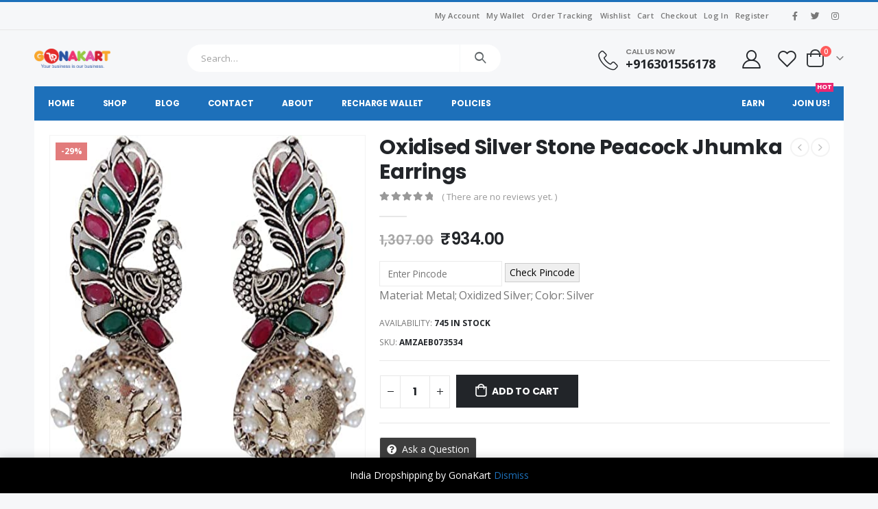

--- FILE ---
content_type: text/html; charset=UTF-8
request_url: https://gonakart.in/product/oxidised-silver-stone-peacock-jhumka-earrings/
body_size: 23880
content:
	<!DOCTYPE html>
	<html lang="en" prefix="og: http://ogp.me/ns# fb: http://ogp.me/ns/fb#">
	<head>
		<meta http-equiv="X-UA-Compatible" content="IE=edge" />
		<meta http-equiv="Content-Type" content="text/html; charset=UTF-8" />
		<meta name="viewport" content="width=device-width, initial-scale=1, minimum-scale=1" />

		<link rel="profile" href="https://gmpg.org/xfn/11" />
		<link rel="pingback" href="https://gonakart.in/xmlrpc.php" />
						<script>document.documentElement.className = document.documentElement.className + ' yes-js js_active js'</script>
				<title>Oxidised Silver Stone Peacock Jhumka Earrings &#8211; GonaKart India</title>
<meta name='robots' content='max-image-preview:large' />
<link rel="manifest" href="https://gonakart.in/pwa-manifest.json">
<link rel="apple-touch-screenshots-precomposed" sizes="512x512" href="https://gonakart.in/wp-content/uploads/2022/10/gonakart_png.png">
<link rel="apple-touch-icon-precomposed" sizes="192x192" href="https://gonakart.in/wp-content/uploads/2022/10/gonakart_png.png">
<link rel='dns-prefetch' href='//s.w.org' />
<link rel="alternate" type="application/rss+xml" title="GonaKart India &raquo; Feed" href="https://gonakart.in/feed/" />
<link rel="alternate" type="application/rss+xml" title="GonaKart India &raquo; Comments Feed" href="https://gonakart.in/comments/feed/" />
<link rel="alternate" type="application/rss+xml" title="GonaKart India &raquo; Oxidised Silver Stone Peacock Jhumka Earrings Comments Feed" href="https://gonakart.in/product/oxidised-silver-stone-peacock-jhumka-earrings/feed/" />
		<link rel="shortcut icon" href="//gonakart.in/wp-content/themes/porto/images/logo/favicon.png" type="image/x-icon" />
				<link rel="apple-touch-icon" href="//gonakart.in/wp-content/themes/porto/images/logo/apple-touch-icon.png" />
				<link rel="apple-touch-icon" sizes="120x120" href="//gonakart.in/wp-content/themes/porto/images/logo/apple-touch-icon_120x120.png" />
				<link rel="apple-touch-icon" sizes="76x76" href="//gonakart.in/wp-content/themes/porto/images/logo/apple-touch-icon_76x76.png" />
				<link rel="apple-touch-icon" sizes="152x152" href="//gonakart.in/wp-content/themes/porto/images/logo/apple-touch-icon_152x152.png" />
			<meta name="twitter:card" content="summary_large_image">
	<meta property="twitter:title" content="Oxidised Silver Stone Peacock Jhumka Earrings"/>
	<meta property="og:title" content="Oxidised Silver Stone Peacock Jhumka Earrings"/>
	<meta property="og:type" content="website"/>
	<meta property="og:url" content="https://gonakart.in/product/oxidised-silver-stone-peacock-jhumka-earrings/"/>
	<meta property="og:site_name" content="GonaKart India"/>
	<meta property="og:description" content="Even from early times the craftsmen of India have been known to be masters of metal. Their knowledge of metallurgy pre-dates technologies of many other civilisations and their skill at working metals is surpassed by few others."/>

						<meta property="og:image" content="https://gonakart.in/wp-content/uploads/2022/10/51NLz85KkL.jpg"/>
				<script>
window._wpemojiSettings = {"baseUrl":"https:\/\/s.w.org\/images\/core\/emoji\/14.0.0\/72x72\/","ext":".png","svgUrl":"https:\/\/s.w.org\/images\/core\/emoji\/14.0.0\/svg\/","svgExt":".svg","source":{"concatemoji":"https:\/\/gonakart.in\/wp-includes\/js\/wp-emoji-release.min.js?ver=6.0.11"}};
/*! This file is auto-generated */
!function(e,a,t){var n,r,o,i=a.createElement("canvas"),p=i.getContext&&i.getContext("2d");function s(e,t){var a=String.fromCharCode,e=(p.clearRect(0,0,i.width,i.height),p.fillText(a.apply(this,e),0,0),i.toDataURL());return p.clearRect(0,0,i.width,i.height),p.fillText(a.apply(this,t),0,0),e===i.toDataURL()}function c(e){var t=a.createElement("script");t.src=e,t.defer=t.type="text/javascript",a.getElementsByTagName("head")[0].appendChild(t)}for(o=Array("flag","emoji"),t.supports={everything:!0,everythingExceptFlag:!0},r=0;r<o.length;r++)t.supports[o[r]]=function(e){if(!p||!p.fillText)return!1;switch(p.textBaseline="top",p.font="600 32px Arial",e){case"flag":return s([127987,65039,8205,9895,65039],[127987,65039,8203,9895,65039])?!1:!s([55356,56826,55356,56819],[55356,56826,8203,55356,56819])&&!s([55356,57332,56128,56423,56128,56418,56128,56421,56128,56430,56128,56423,56128,56447],[55356,57332,8203,56128,56423,8203,56128,56418,8203,56128,56421,8203,56128,56430,8203,56128,56423,8203,56128,56447]);case"emoji":return!s([129777,127995,8205,129778,127999],[129777,127995,8203,129778,127999])}return!1}(o[r]),t.supports.everything=t.supports.everything&&t.supports[o[r]],"flag"!==o[r]&&(t.supports.everythingExceptFlag=t.supports.everythingExceptFlag&&t.supports[o[r]]);t.supports.everythingExceptFlag=t.supports.everythingExceptFlag&&!t.supports.flag,t.DOMReady=!1,t.readyCallback=function(){t.DOMReady=!0},t.supports.everything||(n=function(){t.readyCallback()},a.addEventListener?(a.addEventListener("DOMContentLoaded",n,!1),e.addEventListener("load",n,!1)):(e.attachEvent("onload",n),a.attachEvent("onreadystatechange",function(){"complete"===a.readyState&&t.readyCallback()})),(e=t.source||{}).concatemoji?c(e.concatemoji):e.wpemoji&&e.twemoji&&(c(e.twemoji),c(e.wpemoji)))}(window,document,window._wpemojiSettings);
</script>
<style>
img.wp-smiley,
img.emoji {
	display: inline !important;
	border: none !important;
	box-shadow: none !important;
	height: 1em !important;
	width: 1em !important;
	margin: 0 0.07em !important;
	vertical-align: -0.1em !important;
	background: none !important;
	padding: 0 !important;
}
</style>
	<style id='wp-block-library-inline-css'>
:root{--wp-admin-theme-color:#007cba;--wp-admin-theme-color--rgb:0,124,186;--wp-admin-theme-color-darker-10:#006ba1;--wp-admin-theme-color-darker-10--rgb:0,107,161;--wp-admin-theme-color-darker-20:#005a87;--wp-admin-theme-color-darker-20--rgb:0,90,135;--wp-admin-border-width-focus:2px}@media (-webkit-min-device-pixel-ratio:2),(min-resolution:192dpi){:root{--wp-admin-border-width-focus:1.5px}}:root{--wp--preset--font-size--normal:16px;--wp--preset--font-size--huge:42px}:root .has-very-light-gray-background-color{background-color:#eee}:root .has-very-dark-gray-background-color{background-color:#313131}:root .has-very-light-gray-color{color:#eee}:root .has-very-dark-gray-color{color:#313131}:root .has-vivid-green-cyan-to-vivid-cyan-blue-gradient-background{background:linear-gradient(135deg,#00d084,#0693e3)}:root .has-purple-crush-gradient-background{background:linear-gradient(135deg,#34e2e4,#4721fb 50%,#ab1dfe)}:root .has-hazy-dawn-gradient-background{background:linear-gradient(135deg,#faaca8,#dad0ec)}:root .has-subdued-olive-gradient-background{background:linear-gradient(135deg,#fafae1,#67a671)}:root .has-atomic-cream-gradient-background{background:linear-gradient(135deg,#fdd79a,#004a59)}:root .has-nightshade-gradient-background{background:linear-gradient(135deg,#330968,#31cdcf)}:root .has-midnight-gradient-background{background:linear-gradient(135deg,#020381,#2874fc)}.has-regular-font-size{font-size:1em}.has-larger-font-size{font-size:2.625em}.has-normal-font-size{font-size:var(--wp--preset--font-size--normal)}.has-huge-font-size{font-size:var(--wp--preset--font-size--huge)}.has-text-align-center{text-align:center}.has-text-align-left{text-align:left}.has-text-align-right{text-align:right}#end-resizable-editor-section{display:none}.aligncenter{clear:both}.items-justified-left{justify-content:flex-start}.items-justified-center{justify-content:center}.items-justified-right{justify-content:flex-end}.items-justified-space-between{justify-content:space-between}.screen-reader-text{border:0;clip:rect(1px,1px,1px,1px);-webkit-clip-path:inset(50%);clip-path:inset(50%);height:1px;margin:-1px;overflow:hidden;padding:0;position:absolute;width:1px;word-wrap:normal!important}.screen-reader-text:focus{background-color:#ddd;clip:auto!important;-webkit-clip-path:none;clip-path:none;color:#444;display:block;font-size:1em;height:auto;left:5px;line-height:normal;padding:15px 23px 14px;text-decoration:none;top:5px;width:auto;z-index:100000}html :where(.has-border-color),html :where([style*=border-width]){border-style:solid}html :where(img[class*=wp-image-]){height:auto;max-width:100%}
</style>
<link rel='stylesheet' id='contact-form-7-css'  href='https://gonakart.in/wp-content/plugins/contact-form-7/includes/css/styles.css?ver=5.6.3' media='all' />
<style id='woocommerce-inline-inline-css'>
.woocommerce form .form-row .required { visibility: visible; }
</style>
<link rel='stylesheet' id='yith-wcan-shortcodes-css'  href='https://gonakart.in/wp-content/plugins/yith-woocommerce-ajax-navigation/assets/css/shortcodes.css?ver=4.14.0' media='all' />
<style id='yith-wcan-shortcodes-inline-css'>
:root{
	--yith-wcan-filters_colors_titles: #434343;
	--yith-wcan-filters_colors_background: #FFFFFF;
	--yith-wcan-filters_colors_accent: #A7144C;
	--yith-wcan-filters_colors_accent_r: 167;
	--yith-wcan-filters_colors_accent_g: 20;
	--yith-wcan-filters_colors_accent_b: 76;
	--yith-wcan-color_swatches_border_radius: 100%;
	--yith-wcan-color_swatches_size: 30px;
	--yith-wcan-labels_style_background: #FFFFFF;
	--yith-wcan-labels_style_background_hover: #A7144C;
	--yith-wcan-labels_style_background_active: #A7144C;
	--yith-wcan-labels_style_text: #434343;
	--yith-wcan-labels_style_text_hover: #FFFFFF;
	--yith-wcan-labels_style_text_active: #FFFFFF;
	--yith-wcan-anchors_style_text: #434343;
	--yith-wcan-anchors_style_text_hover: #A7144C;
	--yith-wcan-anchors_style_text_active: #A7144C;
}
</style>
<link rel='stylesheet' id='jquery-colorbox-css'  href='https://gonakart.in/wp-content/plugins/yith-woocommerce-compare/assets/css/colorbox.css?ver=1.4.21' media='all' />
<link rel='stylesheet' id='jquery-selectBox-css'  href='https://gonakart.in/wp-content/plugins/yith-woocommerce-wishlist/assets/css/jquery.selectBox.css?ver=1.2.0' media='all' />
<link rel='stylesheet' id='woocommerce_prettyPhoto_css-css'  href='//gonakart.in/wp-content/plugins/woocommerce/assets/css/prettyPhoto.css?ver=3.1.6' media='all' />
<link rel='stylesheet' id='yith-wcwl-main-css'  href='https://gonakart.in/wp-content/plugins/yith-woocommerce-wishlist/assets/css/style.css?ver=3.13.0' media='all' />
<style id='yith-wcwl-main-inline-css'>
.yith-wcwl-share li a{color: #FFFFFF;}.yith-wcwl-share li a:hover{color: #FFFFFF;}.yith-wcwl-share a.facebook{background: #39599E; background-color: #39599E;}.yith-wcwl-share a.facebook:hover{background: #39599E; background-color: #39599E;}.yith-wcwl-share a.twitter{background: #45AFE2; background-color: #45AFE2;}.yith-wcwl-share a.twitter:hover{background: #39599E; background-color: #39599E;}.yith-wcwl-share a.pinterest{background: #AB2E31; background-color: #AB2E31;}.yith-wcwl-share a.pinterest:hover{background: #39599E; background-color: #39599E;}.yith-wcwl-share a.email{background: #FBB102; background-color: #FBB102;}.yith-wcwl-share a.email:hover{background: #39599E; background-color: #39599E;}.yith-wcwl-share a.whatsapp{background: #00A901; background-color: #00A901;}.yith-wcwl-share a.whatsapp:hover{background: #39599E; background-color: #39599E;}
</style>
<link rel='stylesheet' id='wcfm_enquiry_tab_css-css'  href='https://gonakart.in/wp-content/plugins/wc-frontend-manager/assets/css/min/enquiry/wcfm-style-enquiry-tab.css?ver=6.6.5' media='all' />
<link rel='stylesheet' id='jquery-ui-style-css'  href='https://gonakart.in/wp-content/plugins/woocommerce/assets/css/jquery-ui/jquery-ui.min.css?ver=6.9.4' media='all' />
<link rel='stylesheet' id='wcfm_fa_icon_css-css'  href='https://gonakart.in/wp-content/plugins/wc-frontend-manager/assets/fonts/font-awesome/css/wcfmicon.min.css?ver=6.6.5' media='all' />
<link rel='stylesheet' id='wcfm_core_css-css'  href='https://gonakart.in/wp-content/plugins/wc-frontend-manager/assets/css/min/wcfm-style-core.css?ver=6.6.5' media='all' />
<link rel='stylesheet' id='woo-wallet-style-css'  href='https://gonakart.in/wp-content/plugins/woo-wallet/assets/css/frontend.css?ver=1.3.24' media='all' />
<link rel='stylesheet' id='yith_wcas_frontend-css'  href='https://gonakart.in/wp-content/plugins/yith-woocommerce-ajax-search/assets/css/yith_wcas_ajax_search.css?ver=1.23.0' media='all' />
<link rel='stylesheet' id='pwaforwp-style-css'  href='https://gonakart.in/wp-content/plugins/pwa-for-wp/assets/css/pwaforwp-main.min.css?ver=1.7.49.3' media='all' />
<link rel='stylesheet' id='porto-css-vars-css'  href='https://gonakart.in/wp-content/uploads/porto_styles/theme_css_vars.css?ver=6.5.0' media='all' />
<link rel='stylesheet' id='js_composer_front-css'  href='https://gonakart.in/wp-content/plugins/js_composer/assets/css/js_composer.min.css?ver=6.9.0' media='all' />
<link rel='stylesheet' id='bootstrap-css'  href='https://gonakart.in/wp-content/uploads/porto_styles/bootstrap.css?ver=6.5.0' media='all' />
<link rel='stylesheet' id='porto-plugins-css'  href='https://gonakart.in/wp-content/themes/porto/css/plugins.css?ver=6.5.0' media='all' />
<link rel='stylesheet' id='porto-theme-css'  href='https://gonakart.in/wp-content/themes/porto/css/theme.css?ver=6.5.0' media='all' />
<link rel='stylesheet' id='porto-shortcodes-css'  href='https://gonakart.in/wp-content/uploads/porto_styles/shortcodes.css?ver=6.5.0' media='all' />
<link rel='stylesheet' id='porto-theme-shop-css'  href='https://gonakart.in/wp-content/themes/porto/css/theme_shop.css?ver=6.5.0' media='all' />
<link rel='stylesheet' id='porto-theme-wpb-css'  href='https://gonakart.in/wp-content/themes/porto/css/theme_wpb.css?ver=6.5.0' media='all' />
<link rel='stylesheet' id='porto-dynamic-style-css'  href='https://gonakart.in/wp-content/uploads/porto_styles/dynamic_style.css?ver=6.5.0' media='all' />
<link rel='stylesheet' id='porto-type-builder-css'  href='https://gonakart.in/wp-content/plugins/porto-functionality/builders/assets/type-builder.css?ver=2.5.0' media='all' />
<link rel='stylesheet' id='porto-account-login-style-css'  href='https://gonakart.in/wp-content/themes/porto/css/theme/shop/login-style/account-login.css?ver=6.5.0' media='all' />
<link rel='stylesheet' id='porto-style-css'  href='https://gonakart.in/wp-content/themes/porto/style.css?ver=6.5.0' media='all' />
<style id='porto-style-inline-css'>
.side-header-narrow-bar-logo{max-width:111px}#header,.sticky-header .header-main.sticky{border-top:3px solid #1d70ba}@media (min-width:992px){}.page-top ul.breadcrumb > li.home{display:inline-block}.page-top ul.breadcrumb > li.home a{position:relative;width:14px;text-indent:-9999px}.page-top ul.breadcrumb > li.home a:after{content:"\e883";font-family:'porto';float:left;text-indent:0}.product-images .img-thumbnail .inner,.product-images .img-thumbnail .inner img{-webkit-transform:none;transform:none}.sticky-product{position:fixed;top:0;left:0;width:100%;z-index:100;background-color:#fff;box-shadow:0 3px 5px rgba(0,0,0,0.08);padding:15px 0}.sticky-product.pos-bottom{top:auto;bottom:0;box-shadow:0 -3px 5px rgba(0,0,0,0.08)}.sticky-product .container{display:-ms-flexbox;display:flex;-ms-flex-align:center;align-items:center;-ms-flex-wrap:wrap;flex-wrap:wrap}.sticky-product .sticky-image{max-width:60px;margin-right:15px}.sticky-product .add-to-cart{-ms-flex:1;flex:1;text-align:right;margin-top:5px}.sticky-product .product-name{font-size:16px;font-weight:600;line-height:inherit;margin-bottom:0}.sticky-product .sticky-detail{line-height:1.5;display:-ms-flexbox;display:flex}.sticky-product .star-rating{margin:5px 15px;font-size:1em}.sticky-product .availability{padding-top:2px}.sticky-product .sticky-detail .price{font-family:Poppins,Poppins,sans-serif;font-weight:400;margin-bottom:0;font-size:1.3em;line-height:1.5}@media (max-width:992px){.sticky-product .container{padding-left:var(--porto-grid-gutter-width);padding-right:var(--porto-grid-gutter-width)}}@media (max-width:767px){.sticky-product{display:none}}.custom-font4{font-family:'Segoe Script','Savoye LET'}.main-content,.left-sidebar,.right-sidebar{padding-bottom:15px}#main{padding-top:1px}.btn{font-family:Poppins;letter-spacing:.01em;font-weight:700}.main-boxed > .container > .shop-loop-before{margin-top:20px}.left-sidebar,.right-sidebar,.main-content{padding-top:20px}.product-layout-transparent{margin-top:-20px}@media (min-width:768px) and (max-width:991px){#main.main-boxed{max-width:none}}.header-top > .container{padding-top:.4375rem;padding-bottom:.4375rem}.porto-block-html-top{font-family:Poppins;font-weight:500;font-size:.9286em;line-height:1.4;letter-spacing:.025em;overflow:hidden}.porto-block-html-top .mfp-close{top:50%;transform:translateY(-50%) rotateZ(45deg);color:inherit;opacity:.7}.porto-block-html-top small{font-size:.8461em;font-weight:400;opacity:.5}.porto-block-html-top a{text-transform:uppercase;display:inline-block;padding:.4rem .5rem;font-size:0.625rem;font-weight:700;background:#151719;color:#fff;text-decoration:none}#header .header-top .top-links > li.menu-item > a{text-transform:none}#header .separator{height:1.6em}#header .share-links a{width:26px;height:26px}#header .share-links a:not(:hover){background:none;color:inherit}#header .header-contact{display:-ms-inline-flexbox;display:inline-flex;-ms-flex-align:center;align-items:center;margin:0;padding:0;border-right:none}#header .porto-sicon-box{margin-bottom:0}#header .porto-sicon-box .porto-icon{margin-right:3px}#header .wishlist i,#header .my-account i{font-size:27px;display:block}#header .searchform-popup .search-toggle{z-index:auto}#header .searchform input{height:40px}#header .searchform select,#header .searchform button,#header .searchform .selectric .label{height:40px;line-height:40px}#header .searchform .selectric .label{padding-left:15px}@media (min-width:992px){#header .header-main .header-left{flex:0 0 16.6666%}#header .header-main .header-right,#header .searchform .text{flex:1}#header .searchform-popup{flex:1;padding-left:10px}#header .searchform{width:100%;box-shadow:none}#header .searchform.searchform-cats input{width:100%}}@media (max-width:767px){#header .header-top .header-right{-ms-flex:1;flex:1;-ms-flex-pack:start;justify-content:flex-start}#header .header-top .currency-switcher{margin-left:0}#header .header-top .share-links{-ms-flex:1;flex:1}#header .header-top .separator{display:none}}@media (min-width:992px){.main-menu-wrap .container{max-width:940px;padding:0;background:#1d70ba}}@media (min-width:1220px){.main-menu-wrap .container{max-width:1180px}}#header.sticky-header .menu-custom-block a,#header.sticky-header .mobile-toggle,.sticky-header a,#header.sticky-header .header-main .header-contact a{color:#fff}#mini-cart{font-size:32px !important}#mini-cart .minicart-icon{width:25px;height:20px;border:2px solid;border-radius:0 0 5px 5px;position:relative;opacity:.9;margin:6px 3px 0}#mini-cart .minicart-icon:before{content:'';position:absolute;border:2px solid;border-bottom:none;border-radius:10px 10px 0 0;left:50%;top:-8px;margin-left:-7.5px;width:15px;height:11px}@media (max-width:991px){#header .header-top .top-links,#header .separator:first-of-type{display:none}.header-top .container:after{left:20px;right:20px}}.product-summary-images{margin-top:20px}.product-layout-centered_vertical_zoom .product-summary-wrap{margin-top:0}body.woocommerce-page.archive .sidebar-content,.product-images{border-radius:2px}ul.products li.product-outimage_aq_onimage.with-padding .add-links .quickview{left:-10px;right:-10px;width:auto}li.product-col.product-default h3{color:#222529}.pagination.load-more .next{display:inline-block;width:auto;border:none;background:#222529;color:#fff;padding:1.4em 4em;font-size:.8125rem}.woocommerce-message{margin:12px 0 0}.woocommerce-pagination.load-more > .page-numbers{margin-bottom:11px}.coupon-sale-text{transform:rotate(-2deg);letter-spacing:-0.02em;position:relative;font-weight:700}.coupon-sale-text b{display:inline-block;font-size:1.6em;padding:4px 8px}.coupon-sale-text i{font-style:normal;position:absolute;left:-2.25em;top:50%;transform:translateY(-50%) rotate(-90deg);font-size:.65em;opacity:.6;letter-spacing:0}.special-products ul.products li.product .add-links-wrap{display:none}.special-products .owl-carousel.nav-style-4 .owl-nav [class*="owl-"]{font-size:17px;font-weight:600}.special-products .product-image{filter:brightness(1.1);box-shadow:none !important}.special-products .section-title{margin-bottom:0}.home .products-slider li.product-col .variations_form{display:none}#footer .footer-main > .container:after{content:'';display:block;position:absolute;bottom:0;left:10px;right:10px;border-top:1px solid #e7e7e7}#footer .widget-title{font-size:15px;font-weight:700;text-transform:uppercase}#footer .widget .widget_wysija > p:not(.wysija-paragraph){display:none}#footer .widget_wysija_cont .wysija-input{height:44px;border-radius:30px 0 0 30px;border:none;box-shadow:none;padding-left:20px}#footer .widget_wysija_cont .wysija-submit{height:44px;padding-left:20px;padding-right:20px;border-radius:0 30px 30px 0}#footer .contact-details i{display:none}#footer .contact-details strong{text-transform:uppercase;padding-left:0;line-height:1}#footer .contact-details span{padding-left:0}#footer .share-links a{box-shadow:none;width:40px;height:40px}#footer .widget.follow-us{margin-top:-15px;margin-bottom:20px}.newsletter-popup-form{max-width:740px;position:relative}
</style>
<script src='https://gonakart.in/wp-includes/js/jquery/jquery.min.js?ver=3.6.0' id='jquery-core-js'></script>
<script src='https://gonakart.in/wp-includes/js/jquery/jquery-migrate.min.js?ver=3.3.2' id='jquery-migrate-js'></script>
<script src='https://gonakart.in/wp-content/plugins/woocommerce/assets/js/jquery-blockui/jquery.blockUI.min.js?ver=2.7.0-wc.6.9.4' id='jquery-blockui-js'></script>
<script id='wc-add-to-cart-js-extra'>
var wc_add_to_cart_params = {"ajax_url":"\/wp-admin\/admin-ajax.php","wc_ajax_url":"\/?wc-ajax=%%endpoint%%","i18n_view_cart":"View cart","cart_url":"https:\/\/gonakart.in\/cart\/","is_cart":"","cart_redirect_after_add":"no"};
</script>
<script src='https://gonakart.in/wp-content/plugins/woocommerce/assets/js/frontend/add-to-cart.min.js?ver=6.9.4' id='wc-add-to-cart-js'></script>
<script src='https://gonakart.in/wp-content/plugins/js_composer/assets/js/vendors/woocommerce-add-to-cart.js?ver=6.9.0' id='vc_woocommerce-add-to-cart-js-js'></script>
<link rel="https://api.w.org/" href="https://gonakart.in/wp-json/" /><link rel="alternate" type="application/json" href="https://gonakart.in/wp-json/wp/v2/product/4815" /><link rel="EditURI" type="application/rsd+xml" title="RSD" href="https://gonakart.in/xmlrpc.php?rsd" />
<link rel="wlwmanifest" type="application/wlwmanifest+xml" href="https://gonakart.in/wp-includes/wlwmanifest.xml" /> 
<meta name="generator" content="WordPress 6.0.11" />
<meta name="generator" content="WooCommerce 6.9.4" />
<link rel="canonical" href="https://gonakart.in/product/oxidised-silver-stone-peacock-jhumka-earrings/" />
<link rel='shortlink' href='https://gonakart.in/?p=4815' />
<link rel="alternate" type="application/json+oembed" href="https://gonakart.in/wp-json/oembed/1.0/embed?url=https%3A%2F%2Fgonakart.in%2Fproduct%2Foxidised-silver-stone-peacock-jhumka-earrings%2F" />
<link rel="alternate" type="text/xml+oembed" href="https://gonakart.in/wp-json/oembed/1.0/embed?url=https%3A%2F%2Fgonakart.in%2Fproduct%2Foxidised-silver-stone-peacock-jhumka-earrings%2F&#038;format=xml" />
		<script type="text/javascript">
		WebFontConfig = {
			google: { families: [ 'Open+Sans:400,500,600,700','Shadows+Into+Light:400,700','Poppins:400,500,600,700,800','Playfair+Display:400,700','Oswald:400,600,700' ] }
		};
		(function(d) {
			var wf = d.createElement('script'), s = d.scripts[0];
			wf.src = 'https://gonakart.in/wp-content/themes/porto/js/libs/webfont.js';
			wf.async = true;
			s.parentNode.insertBefore(wf, s);
		})(document);</script>
			<noscript><style>.woocommerce-product-gallery{ opacity: 1 !important; }</style></noscript>
	<meta name="generator" content="Powered by WPBakery Page Builder - drag and drop page builder for WordPress."/>
<link rel="icon" href="https://gonakart.in/wp-content/uploads/2022/10/cropped-gonakart_png-32x32.png" sizes="32x32" />
<link rel="icon" href="https://gonakart.in/wp-content/uploads/2022/10/cropped-gonakart_png-192x192.png" sizes="192x192" />
<meta name="msapplication-TileImage" content="https://gonakart.in/wp-content/uploads/2022/10/cropped-gonakart_png-270x270.png" />
<meta name="pwaforwp" content="wordpress-plugin"/>
        <meta name="theme-color" content="#D5E0EB">
        <meta name="apple-mobile-web-app-title" content="GonaKart India">
        <meta name="application-name" content="GonaKart India">
        <meta name="apple-mobile-web-app-capable" content="yes">
        <meta name="apple-mobile-web-app-status-bar-style" content="default">
        <meta name="mobile-web-app-capable" content="yes">
        <meta name="apple-touch-fullscreen" content="YES">
<link rel="apple-touch-startup-image" href="https://gonakart.in/wp-content/uploads/2022/10/gonakart_png.png">
<link rel="apple-touch-icon" sizes="192x192" href="https://gonakart.in/wp-content/uploads/2022/10/gonakart_png.png">
<link rel="apple-touch-icon" sizes="512x512" href="https://gonakart.in/wp-content/uploads/2022/10/gonakart_png.png">
<link rel="apple-touch-startup-image" href="https://gonakart.in/wp-content/uploads/2022/10/gonakart_png.png">
<link rel="apple-touch-icon" sizes="512x512" href="https://gonakart.in/wp-content/uploads/2022/10/gonakart_png.png">
<link rel="apple-touch-startup-image" href="https://gonakart.in/wp-content/uploads/2022/10/gonakart_png.png"/>
		<style id="wp-custom-css">
			.porto-block-html-top{
	height: 0;
}
.product-image img{
	width: auto !important;
	height:200px;
}
.img-thumbnail .inner{
	height: 500px;
}
.zoomContainer img{
	height: 450px;
	width: auto;
	display: block;
	margin: auto;
}

.product-images .img-thumbnail .inner, .product-images .img-thumbnail .inner img{height: 500px;
    width: auto;}		</style>
		<noscript><style> .wpb_animate_when_almost_visible { opacity: 1; }</style></noscript>	</head>
	<body class="product-template-default single single-product postid-4815 wp-custom-logo wp-embed-responsive theme-porto woocommerce woocommerce-page woocommerce-demo-store woocommerce-no-js yith-wcan-free login-popup full blog-1 wpb-js-composer js-comp-ver-6.9.0 vc_responsive">
<svg xmlns="http://www.w3.org/2000/svg" viewBox="0 0 0 0" width="0" height="0" focusable="false" role="none" style="visibility: hidden; position: absolute; left: -9999px; overflow: hidden;" ><defs><filter id="wp-duotone-dark-grayscale"><feColorMatrix color-interpolation-filters="sRGB" type="matrix" values=" .299 .587 .114 0 0 .299 .587 .114 0 0 .299 .587 .114 0 0 .299 .587 .114 0 0 " /><feComponentTransfer color-interpolation-filters="sRGB" ><feFuncR type="table" tableValues="0 0.49803921568627" /><feFuncG type="table" tableValues="0 0.49803921568627" /><feFuncB type="table" tableValues="0 0.49803921568627" /><feFuncA type="table" tableValues="1 1" /></feComponentTransfer><feComposite in2="SourceGraphic" operator="in" /></filter></defs></svg><svg xmlns="http://www.w3.org/2000/svg" viewBox="0 0 0 0" width="0" height="0" focusable="false" role="none" style="visibility: hidden; position: absolute; left: -9999px; overflow: hidden;" ><defs><filter id="wp-duotone-grayscale"><feColorMatrix color-interpolation-filters="sRGB" type="matrix" values=" .299 .587 .114 0 0 .299 .587 .114 0 0 .299 .587 .114 0 0 .299 .587 .114 0 0 " /><feComponentTransfer color-interpolation-filters="sRGB" ><feFuncR type="table" tableValues="0 1" /><feFuncG type="table" tableValues="0 1" /><feFuncB type="table" tableValues="0 1" /><feFuncA type="table" tableValues="1 1" /></feComponentTransfer><feComposite in2="SourceGraphic" operator="in" /></filter></defs></svg><svg xmlns="http://www.w3.org/2000/svg" viewBox="0 0 0 0" width="0" height="0" focusable="false" role="none" style="visibility: hidden; position: absolute; left: -9999px; overflow: hidden;" ><defs><filter id="wp-duotone-purple-yellow"><feColorMatrix color-interpolation-filters="sRGB" type="matrix" values=" .299 .587 .114 0 0 .299 .587 .114 0 0 .299 .587 .114 0 0 .299 .587 .114 0 0 " /><feComponentTransfer color-interpolation-filters="sRGB" ><feFuncR type="table" tableValues="0.54901960784314 0.98823529411765" /><feFuncG type="table" tableValues="0 1" /><feFuncB type="table" tableValues="0.71764705882353 0.25490196078431" /><feFuncA type="table" tableValues="1 1" /></feComponentTransfer><feComposite in2="SourceGraphic" operator="in" /></filter></defs></svg><svg xmlns="http://www.w3.org/2000/svg" viewBox="0 0 0 0" width="0" height="0" focusable="false" role="none" style="visibility: hidden; position: absolute; left: -9999px; overflow: hidden;" ><defs><filter id="wp-duotone-blue-red"><feColorMatrix color-interpolation-filters="sRGB" type="matrix" values=" .299 .587 .114 0 0 .299 .587 .114 0 0 .299 .587 .114 0 0 .299 .587 .114 0 0 " /><feComponentTransfer color-interpolation-filters="sRGB" ><feFuncR type="table" tableValues="0 1" /><feFuncG type="table" tableValues="0 0.27843137254902" /><feFuncB type="table" tableValues="0.5921568627451 0.27843137254902" /><feFuncA type="table" tableValues="1 1" /></feComponentTransfer><feComposite in2="SourceGraphic" operator="in" /></filter></defs></svg><svg xmlns="http://www.w3.org/2000/svg" viewBox="0 0 0 0" width="0" height="0" focusable="false" role="none" style="visibility: hidden; position: absolute; left: -9999px; overflow: hidden;" ><defs><filter id="wp-duotone-midnight"><feColorMatrix color-interpolation-filters="sRGB" type="matrix" values=" .299 .587 .114 0 0 .299 .587 .114 0 0 .299 .587 .114 0 0 .299 .587 .114 0 0 " /><feComponentTransfer color-interpolation-filters="sRGB" ><feFuncR type="table" tableValues="0 0" /><feFuncG type="table" tableValues="0 0.64705882352941" /><feFuncB type="table" tableValues="0 1" /><feFuncA type="table" tableValues="1 1" /></feComponentTransfer><feComposite in2="SourceGraphic" operator="in" /></filter></defs></svg><svg xmlns="http://www.w3.org/2000/svg" viewBox="0 0 0 0" width="0" height="0" focusable="false" role="none" style="visibility: hidden; position: absolute; left: -9999px; overflow: hidden;" ><defs><filter id="wp-duotone-magenta-yellow"><feColorMatrix color-interpolation-filters="sRGB" type="matrix" values=" .299 .587 .114 0 0 .299 .587 .114 0 0 .299 .587 .114 0 0 .299 .587 .114 0 0 " /><feComponentTransfer color-interpolation-filters="sRGB" ><feFuncR type="table" tableValues="0.78039215686275 1" /><feFuncG type="table" tableValues="0 0.94901960784314" /><feFuncB type="table" tableValues="0.35294117647059 0.47058823529412" /><feFuncA type="table" tableValues="1 1" /></feComponentTransfer><feComposite in2="SourceGraphic" operator="in" /></filter></defs></svg><svg xmlns="http://www.w3.org/2000/svg" viewBox="0 0 0 0" width="0" height="0" focusable="false" role="none" style="visibility: hidden; position: absolute; left: -9999px; overflow: hidden;" ><defs><filter id="wp-duotone-purple-green"><feColorMatrix color-interpolation-filters="sRGB" type="matrix" values=" .299 .587 .114 0 0 .299 .587 .114 0 0 .299 .587 .114 0 0 .299 .587 .114 0 0 " /><feComponentTransfer color-interpolation-filters="sRGB" ><feFuncR type="table" tableValues="0.65098039215686 0.40392156862745" /><feFuncG type="table" tableValues="0 1" /><feFuncB type="table" tableValues="0.44705882352941 0.4" /><feFuncA type="table" tableValues="1 1" /></feComponentTransfer><feComposite in2="SourceGraphic" operator="in" /></filter></defs></svg><svg xmlns="http://www.w3.org/2000/svg" viewBox="0 0 0 0" width="0" height="0" focusable="false" role="none" style="visibility: hidden; position: absolute; left: -9999px; overflow: hidden;" ><defs><filter id="wp-duotone-blue-orange"><feColorMatrix color-interpolation-filters="sRGB" type="matrix" values=" .299 .587 .114 0 0 .299 .587 .114 0 0 .299 .587 .114 0 0 .299 .587 .114 0 0 " /><feComponentTransfer color-interpolation-filters="sRGB" ><feFuncR type="table" tableValues="0.098039215686275 1" /><feFuncG type="table" tableValues="0 0.66274509803922" /><feFuncB type="table" tableValues="0.84705882352941 0.41960784313725" /><feFuncA type="table" tableValues="1 1" /></feComponentTransfer><feComposite in2="SourceGraphic" operator="in" /></filter></defs></svg>
	<div class="page-wrapper"><!-- page wrapper -->
		<div class="porto-html-block porto-block-html-top"><div class="background-color-dark text-center text-color-light position-relative p-t-sm p-b-sm d-none"><div class="container">Get Up to <b>40% OFF</b> New-Season Styles<a href="#" class="ml-2">Men</a><a href="#" class="mx-2">Women</a> <small>* Limited time only.</small></div></div></div>
											<!-- header wrapper -->
				<div class="header-wrapper">
										<header id="header" class="header-separate header-1 sticky-menu-header">
		<div class="header-top">
		<div class="container">
			<div class="header-left">
							</div>
			<div class="header-right">
				<ul id="menu-top-live-menu-before-shop-5" class="top-links mega-menu show-arrow"><li id="nav-menu-item-2199" class="menu-item menu-item-type-post_type menu-item-object-page narrow"><a href="https://gonakart.in/my-account/">My Account</a></li>
<li id="nav-menu-item-2203" class="menu-item menu-item-type-custom menu-item-object-custom narrow"><a href="https://gonakart.in/my-account/woo-wallet/">My Wallet</a></li>
<li id="nav-menu-item-2198" class="menu-item menu-item-type-post_type menu-item-object-page narrow"><a href="https://gonakart.in/order-tracking/">Order Tracking</a></li>
<li id="nav-menu-item-2197" class="menu-item menu-item-type-post_type menu-item-object-page narrow"><a href="https://gonakart.in/wishlist/">Wishlist</a></li>
<li id="nav-menu-item-2201" class="menu-item menu-item-type-post_type menu-item-object-page narrow"><a href="https://gonakart.in/cart/">Cart</a></li>
<li id="nav-menu-item-2200" class="menu-item menu-item-type-post_type menu-item-object-page narrow"><a href="https://gonakart.in/checkout/">Checkout</a></li>
<li class="menu-item"><a class="porto-link-login" href="https://gonakart.in/my-account/">Log In</a></li><li class="menu-item"><a class="porto-link-register" href="https://gonakart.in/my-account/">Register</a></li></ul><span class="gap">|</span><div class="share-links">		<a target="_blank"  rel="nofollow noopener noreferrer" class="share-facebook" href="#" title="Facebook"></a>
				<a target="_blank"  rel="nofollow noopener noreferrer" class="share-twitter" href="#" title="Twitter"></a>
				<a target="_blank"  rel="nofollow noopener noreferrer" class="share-instagram" href="#" title="Instagram"></a>
		</div>			</div>
		</div>
	</div>
	
	<div class="header-main">
		<div class="container header-row">
			<div class="header-left">
				<a class="mobile-toggle" href="#" aria-label="Mobile Menu"><i class="fas fa-bars"></i></a>
						<div class="logo">
		<a href="https://gonakart.in/" title="GonaKart India - India Dropshipping"  rel="home">
		<img class="img-responsive sticky-logo sticky-retina-logo" src="//gonakart.in/wp-content/uploads/2022/10/gonakart_png-1.png" alt="GonaKart India" /><img class="img-responsive standard-logo retina-logo" width="1954" height="493" src="//gonakart.in/wp-content/uploads/2022/10/gonakart_png-1.png" alt="GonaKart India" />	</a>
			</div>
					</div>
			<div class="header-center">
				<div class="searchform-popup"><a class="search-toggle" aria-label="Search Toggle" href="#"><i class="fas fa-search"></i><span class="search-text">Search</span></a>	<form action="https://gonakart.in/" method="get"
		class="searchform">
		<div class="searchform-fields">
			<span class="text"><input name="s" type="text" value="" placeholder="Search&hellip;" autocomplete="off" /></span>
						<span class="button-wrap">
							<button class="btn btn-special" title="Search" type="submit"><i class="fas fa-search"></i></button>
						</span>
		</div>
				<div class="live-search-list"></div>
			</form>
	</div>			</div>
			<div class="header-right">
				<div class="header-minicart">
					<div class="header-contact"><div class="porto-sicon-box text-left mx-4 ml-xl-5 mb-0 d-none d-lg-flex d-sticky-header-none  wpb_custom_1efe903570d178ff0a9b7bfa5febd3a4 style_1 default-icon"><div class="porto-sicon-default"><div class="porto-just-icon-wrapper porto-icon none" style="color:#222529;font-size:29px;"><i class="porto-icon-phone-2"></i></div></div><div class="porto-sicon-header"><h3 class="porto-sicon-title" style="font-weight:600;font-size:11px;line-height:1.2;color:#777777;">CALL US NOW</h3><p style="font-weight:700;font-size:18px;line-height:.9;color:#222529;">+916301556178</p></div> <!-- header --></div><!-- porto-sicon-box -->
<a href="https://gonakart.in/my-account/" class="my-account m-l-xs mr-1 mr-lg-2" title="My Account"><i class="porto-icon-user-2"></i></a>
<a href="https://gonakart.in/wishlist/" class="wishlist" title="Wishlist"><i class="porto-icon-wishlist-2"></i></a></div>		<div id="mini-cart" class="mini-cart minicart-arrow-alt">
			<div class="cart-head">
			<span class="cart-icon"><i class="minicart-icon porto-icon-bag-2"></i><span class="cart-items"><i class="fas fa-spinner fa-pulse"></i></span></span><span class="cart-items-text"><i class="fas fa-spinner fa-pulse"></i></span>			</div>
			<div class="cart-popup widget_shopping_cart">
				<div class="widget_shopping_cart_content">
									<div class="cart-loading"></div>
								</div>
			</div>
				</div>
						</div>

				
			</div>
		</div>
			</div>

			<div class="main-menu-wrap">
			<div id="main-menu" class="container ">
									<div class="menu-left">
								<div class="logo">
		<a href="https://gonakart.in/" title="GonaKart India - India Dropshipping" >
		<img class="img-responsive standard-logo retina-logo" src="//gonakart.in/wp-content/uploads/2022/10/gonakart_png-1.png" alt="GonaKart India" />	</a>
			</div>
							</div>
								<div class="menu-center">
					<ul id="menu-main-live-menu" class="main-menu mega-menu show-arrow"><li id="nav-menu-item-2206" class="menu-item menu-item-type-post_type menu-item-object-page menu-item-home narrow"><a href="https://gonakart.in/">Home</a></li>
<li id="nav-menu-item-2185" class="menu-item menu-item-type-post_type menu-item-object-page current_page_parent narrow"><a href="https://gonakart.in/shop/">Shop</a></li>
<li id="nav-menu-item-2228" class="menu-item menu-item-type-post_type menu-item-object-page narrow"><a href="https://gonakart.in/blog/">Blog</a></li>
<li id="nav-menu-item-2187" class="menu-item menu-item-type-post_type menu-item-object-page narrow"><a href="https://gonakart.in/contact-us/">Contact</a></li>
<li id="nav-menu-item-2188" class="menu-item menu-item-type-post_type menu-item-object-page narrow"><a href="https://gonakart.in/about-us/">About</a></li>
<li id="nav-menu-item-2225" class="menu-item menu-item-type-post_type menu-item-object-page narrow"><a href="https://gonakart.in/recharge-wallet/">Recharge Wallet</a></li>
<li id="nav-menu-item-16851" class="menu-item menu-item-type-post_type menu-item-object-page narrow"><a href="https://gonakart.in/policy-terms-of-use-updates/">Policies</a></li>
<li class="menu-custom-content pull-right"><div class="menu-custom-block"><a href="https://gonakart.in/earn">Earn</a><a href="https://gonakart.in/earn">Join Us!<em class="tip hot">HOT</em></a></div></li></ul>				</div>
									<div class="menu-right">
						<div class="searchform-popup"><a class="search-toggle" aria-label="Search Toggle" href="#"><i class="fas fa-search"></i><span class="search-text">Search</span></a>	<form action="https://gonakart.in/" method="get"
		class="searchform">
		<div class="searchform-fields">
			<span class="text"><input name="s" type="text" value="" placeholder="Search&hellip;" autocomplete="off" /></span>
						<span class="button-wrap">
							<button class="btn btn-special" title="Search" type="submit"><i class="fas fa-search"></i></button>
						</span>
		</div>
				<div class="live-search-list"></div>
			</form>
	</div><div class="header-contact"><div class="porto-sicon-box text-left mx-4 ml-xl-5 mb-0 d-none d-lg-flex d-sticky-header-none  wpb_custom_1efe903570d178ff0a9b7bfa5febd3a4 style_1 default-icon"><div class="porto-sicon-default"><div class="porto-just-icon-wrapper porto-icon none" style="color:#222529;font-size:29px;"><i class="porto-icon-phone-2"></i></div></div><div class="porto-sicon-header"><h3 class="porto-sicon-title" style="font-weight:600;font-size:11px;line-height:1.2;color:#777777;">CALL US NOW</h3><p style="font-weight:700;font-size:18px;line-height:.9;color:#222529;">+916301556178</p></div> <!-- header --></div><!-- porto-sicon-box -->
<a href="https://gonakart.in/my-account/" class="my-account m-l-xs mr-1 mr-lg-2" title="My Account"><i class="porto-icon-user-2"></i></a>
<a href="https://gonakart.in/wishlist/" class="wishlist" title="Wishlist"><i class="porto-icon-wishlist-2"></i></a></div>		<div id="mini-cart" class="mini-cart minicart-arrow-alt">
			<div class="cart-head">
			<span class="cart-icon"><i class="minicart-icon porto-icon-bag-2"></i><span class="cart-items"><i class="fas fa-spinner fa-pulse"></i></span></span><span class="cart-items-text"><i class="fas fa-spinner fa-pulse"></i></span>			</div>
			<div class="cart-popup widget_shopping_cart">
				<div class="widget_shopping_cart_content">
									<div class="cart-loading"></div>
								</div>
			</div>
				</div>
							</div>
							</div>
		</div>
	</header>

									</div>
				<!-- end header wrapper -->
			
			
			
		<div id="main" class="column1 boxed no-breadcrumbs main-boxed"><!-- main -->

			<div class="container">
			<div class="row main-content-wrap">

			<!-- main content -->
			<div class="main-content col-lg-12">

			
	<div id="primary" class="content-area"><main id="content" class="site-main">

					
			<div class="woocommerce-notices-wrapper"></div>
<div id="product-4815" class="product type-product post-4815 status-publish first instock has-post-thumbnail sale shipping-taxable purchasable product-type-simple product-layout-default">

	<div class="product-summary-wrap">
					<div class="row">
				<div class="summary-before col-md-5">
							<div class="labels"><div class="onsale">-29%</div></div><div class="product-images images">
	<div class="product-image-slider owl-carousel show-nav-hover has-ccols ccols-1"><div class="img-thumbnail"><div class="inner"><img width="500" height="448" src="https://gonakart.in/wp-content/uploads/2022/10/51NLz85KkL.jpg" class="woocommerce-main-image img-responsive" alt="" loading="lazy" href="https://gonakart.in/wp-content/uploads/2022/10/51NLz85KkL.jpg" title="51NLz85KkL.jpg" srcset="https://gonakart.in/wp-content/uploads/2022/10/51NLz85KkL.jpg 500w, https://gonakart.in/wp-content/uploads/2022/10/51NLz85KkL-400x358.jpg 400w" sizes="(max-width: 500px) 100vw, 500px" /></div></div><div class="img-thumbnail"><div class="inner"><img width="441" height="500" src="https://gonakart.in/wp-content/uploads/2022/10/51DTtr9u5L.jpg" class="img-responsive" alt="" loading="lazy" href="https://gonakart.in/wp-content/uploads/2022/10/51DTtr9u5L.jpg" srcset="https://gonakart.in/wp-content/uploads/2022/10/51DTtr9u5L.jpg 441w, https://gonakart.in/wp-content/uploads/2022/10/51DTtr9u5L-400x454.jpg 400w" sizes="(max-width: 441px) 100vw, 441px" /></div></div><div class="img-thumbnail"><div class="inner"><img width="500" height="496" src="https://gonakart.in/wp-content/uploads/2022/10/51xAbKiqA9L.jpg" class="img-responsive" alt="" loading="lazy" href="https://gonakart.in/wp-content/uploads/2022/10/51xAbKiqA9L.jpg" srcset="https://gonakart.in/wp-content/uploads/2022/10/51xAbKiqA9L.jpg 500w, https://gonakart.in/wp-content/uploads/2022/10/51xAbKiqA9L-400x397.jpg 400w" sizes="(max-width: 500px) 100vw, 500px" /></div></div></div><span class="zoom" data-index="0"><i class="porto-icon-plus"></i></span></div>

<div class="product-thumbnails thumbnails">
	<div class="product-thumbs-slider owl-carousel has-ccols ccols-4"><div class="img-thumbnail"><img class="woocommerce-main-thumb img-responsive" alt="51NLz85KkL.jpg" src="https://gonakart.in/wp-content/uploads/2022/10/51NLz85KkL.jpg" /></div><div class="img-thumbnail"><img class="img-responsive" alt="51DTtr9u5L.jpg" src="https://gonakart.in/wp-content/uploads/2022/10/51DTtr9u5L.jpg" /></div><div class="img-thumbnail"><img class="img-responsive" alt="51xAbKiqA9L.jpg" src="https://gonakart.in/wp-content/uploads/2022/10/51xAbKiqA9L.jpg" /></div></div></div>
						</div>

			<div class="summary entry-summary col-md-7">
							<h2 class="product_title entry-title show-product-nav">
		Oxidised Silver Stone Peacock Jhumka Earrings	</h2>
<div class="product-nav">		<div class="product-prev">
			<span class="product-link disabled"></span>
		</div>
				<div class="product-next">
			<span class="product-link disabled"></span>
		</div>
		</div><div class="sticky-product hide pos-top"><div class="container"><div class="sticky-image"><img width="150" height="150" src="https://gonakart.in/wp-content/uploads/2022/10/51NLz85KkL-150x150.jpg" class="attachment-thumbnail size-thumbnail" alt="" loading="lazy" /></div><div class="sticky-detail"><div class="product-name-area"><h2 class="product-name">Oxidised Silver Stone Peacock Jhumka Earrings</h2><p class="price"><del aria-hidden="true"><span class="woocommerce-Price-amount amount"><bdi><span class="woocommerce-Price-currencySymbol">&#8377;</span>1,307.00</bdi></span></del> <ins><span class="woocommerce-Price-amount amount"><bdi><span class="woocommerce-Price-currencySymbol">&#8377;</span>934.00</bdi></span></ins></p>
</div><div class="star-rating" title="0"><span style="width:0%"></span></div><div class="availability"><span>In stock</span></div></div><div class="add-to-cart"><button type="submit" class="single_add_to_cart_button button">Add to cart</button></div></div></div>
<div class="woocommerce-product-rating">
	<div class="star-rating" title="0">
		<span style="width:0%">
						<strong class="rating">0</strong> out of 5		</span>
	</div>
								<div class="review-link noreview">
				<a href="#review_form" class="woocommerce-write-review-link" rel="nofollow">( There are no reviews yet. )</a>
			</div>
					</div>
<p class="price"><del aria-hidden="true"><span class="woocommerce-Price-amount amount"><bdi><span class="woocommerce-Price-currencySymbol">&#8377;</span>1,307.00</bdi></span></del> <ins><span class="woocommerce-Price-amount amount"><bdi><span class="woocommerce-Price-currencySymbol">&#8377;</span>934.00</bdi></span></ins></p>
<span class="on-woo-wallet-cashback" style="display:none;"></span>    <div>
        <input type="text" id="shiprocket_pincode_check" name="shiprocket_pincode_check" value="" placeholder="Enter Pincode">

        <button id="check_pincode" onClick="checkPincode_Shiprocket_Manual()"> Check Pincode </button>
    </div>
    <div id="pincode_response"></div>
    <script>
        function checkPincode_Shiprocket_Manual() {
            var pincode = document.getElementById("shiprocket_pincode_check").value;
            if (pincode == '') {
                jQuery('#pincode_response').text("This pincode field is required!")
            } else {
                var url = "https://apiv2.shiprocket.in/v1/external/woocommerce/courier/serviceability";

                url += "?weight=" + "1" + "&cod=1&delivery_postcode=" + pincode;

                url += "&store_url=" + "https://gonakart.in";

                url += "&merchant_id=" + "";

                url += "&unit=" + "kg";

                var token = 'ACCESS_TOKEN:' + '32e1024fc4e127f4d81a98c8a51cd1f4330b590f490de76380dd872426d564cc';

                jQuery.ajax({
                    url: url,
                    headers: {'authorization': token},
                    success: function (response) {
                        if (response.status == 200) {
                            var recommeded_courier_id = response.data.recommended_courier_company_id;
                            var available_couriers = response.data.available_courier_companies;
                            var recommeded_courier = available_couriers.filter(c => c.courier_company_id == recommeded_courier_id);
                            if (recommeded_courier_id !== null && recommeded_courier_id !== '' && recommeded_courier_id !== undefined) {
                                var recommeded_courier = available_couriers.filter(c => c.courier_company_id == recommeded_courier_id);
                                var etd = recommeded_courier[0].etd;
                            } else {
                                var etd = available_couriers[0].etd;
                            }
                            var msg = `<span>You'll get your product by <strong>` + etd + `</strong> !</span>`;

                            jQuery('#pincode_response').html(msg);
                        } else {
                            jQuery('#pincode_response').text("This pincode is not serviceable!")
                        }
                    },
                    error: function (error) {
                        jQuery('#pincode_response').text("This pincode is not serviceable!")
                    }
                });
            }
        }

    </script>
    
<div class="description woocommerce-product-details__short-description">
	<p>Material: Metal; Oxidized Silver; Color: Silver</p>
</div>
<div class="product_meta">

	<span class="product-stock in-stock">Availability: <span class="stock">745 in stock</span></span>
	
		<span class="sku_wrapper">SKU: <span class="sku">AMZAEB073534</span></span>

	
	
	
	
</div>

	
	<form class="cart" action="https://gonakart.in/product/oxidised-silver-stone-peacock-jhumka-earrings/" method="post" enctype='multipart/form-data'>
		
			<div class="quantity buttons_added">
				<button type="button" value="-" class="minus">-</button>
		<input
			type="number"
			id="quantity_6973fa55115b8"
			class="input-text qty text"
			step="1"
			min="1"
			max="745"
			name="quantity"
			value="1"
			title="Qty"
			size="4"
			placeholder=""			inputmode="numeric" />
		<button type="button" value="+" class="plus">+</button>
			</div>
	
		<button type="submit" name="add-to-cart" value="4815" class="single_add_to_cart_button button alt">Add to cart</button>

		<a href="https://gonakart.in/cart/" tabindex="1" class="wc-action-btn view-cart-btn button wc-forward">View cart</a>	</form>

	
			<div class="wcfm_ele_wrapper wcfm_catalog_enquiry_button_wrapper">
				<div class="wcfm-clearfix"></div>
				<a href="#" class="wcfm_catalog_enquiry " data-store="0" data-product="4815" style="margin-right:10px;"><span class="wcfmfa fa-question-circle"></span>&nbsp;&nbsp;<span class="add_enquiry_label">Ask a Question</span></a>
												<div class="wcfm-clearfix"></div>
			</div>
			<div class="product-share"><div class="share-links"><a href="https://www.facebook.com/sharer.php?u=https://gonakart.in/product/oxidised-silver-stone-peacock-jhumka-earrings/" target="_blank"  rel="noopener noreferrer nofollow" data-bs-tooltip data-bs-placement='bottom' title="Facebook" class="share-facebook">Facebook</a>
		<a href="https://twitter.com/intent/tweet?text=Oxidised+Silver+Stone+Peacock+Jhumka+Earrings&amp;url=https://gonakart.in/product/oxidised-silver-stone-peacock-jhumka-earrings/" target="_blank"  rel="noopener noreferrer nofollow" data-bs-tooltip data-bs-placement='bottom' title="Twitter" class="share-twitter">Twitter</a>
		<a href="https://www.linkedin.com/shareArticle?mini=true&amp;url=https://gonakart.in/product/oxidised-silver-stone-peacock-jhumka-earrings/&amp;title=Oxidised+Silver+Stone+Peacock+Jhumka+Earrings" target="_blank"  rel="noopener noreferrer nofollow" data-bs-tooltip data-bs-placement='bottom' title="LinkedIn" class="share-linkedin">LinkedIn</a>
		<a href="https://plus.google.com/share?url=https://gonakart.in/product/oxidised-silver-stone-peacock-jhumka-earrings/" target="_blank"  rel="noopener noreferrer nofollow" data-bs-tooltip data-bs-placement='bottom' title="Google +" class="share-googleplus">Google +</a>
		<a href="mailto:?subject=Oxidised+Silver+Stone+Peacock+Jhumka+Earrings&amp;body=https://gonakart.in/product/oxidised-silver-stone-peacock-jhumka-earrings/" target="_blank"  rel="noopener noreferrer nofollow" data-bs-tooltip data-bs-placement='bottom' title="Email" class="share-email">Email</a>
	</div></div>
<div
	class="yith-wcwl-add-to-wishlist add-to-wishlist-4815  wishlist-fragment on-first-load"
	data-fragment-ref="4815"
	data-fragment-options="{&quot;base_url&quot;:&quot;&quot;,&quot;in_default_wishlist&quot;:false,&quot;is_single&quot;:true,&quot;show_exists&quot;:false,&quot;product_id&quot;:4815,&quot;parent_product_id&quot;:4815,&quot;product_type&quot;:&quot;simple&quot;,&quot;show_view&quot;:true,&quot;browse_wishlist_text&quot;:&quot;Browse wishlist&quot;,&quot;already_in_wishslist_text&quot;:&quot;The product is already in your wishlist!&quot;,&quot;product_added_text&quot;:&quot;Product added!&quot;,&quot;heading_icon&quot;:&quot;fa-heart-o&quot;,&quot;available_multi_wishlist&quot;:false,&quot;disable_wishlist&quot;:false,&quot;show_count&quot;:false,&quot;ajax_loading&quot;:false,&quot;loop_position&quot;:&quot;after_add_to_cart&quot;,&quot;item&quot;:&quot;add_to_wishlist&quot;}"
>
			
			<!-- ADD TO WISHLIST -->
			
<div class="yith-wcwl-add-button">
		<a
		href="?add_to_wishlist=4815&#038;_wpnonce=f2b49898c4"
		class="add_to_wishlist single_add_to_wishlist"
		data-product-id="4815"
		data-product-type="simple"
		data-original-product-id="4815"
		data-title="Add to wishlist"
		rel="nofollow"
	>
		<i class="yith-wcwl-icon fa fa-heart-o"></i>		<span>Add to wishlist</span>
	</a>
</div>

			<!-- COUNT TEXT -->
			
			</div>
<a href="https://gonakart.in?id=4815&#038;action=yith-woocompare-add-product" class="compare yith-compare button" title="Compare" data-product_id="4815">Compare</a>						</div>

					</div><!-- .summary -->
		</div>

	
	<div class="woocommerce-tabs woocommerce-tabs-oigth1q6 resp-htabs" id="product-tab">
			<ul class="resp-tabs-list" role="tablist">
							<li class="description_tab" id="tab-title-description" role="tab" aria-controls="tab-description">
					Description				</li>
								<li class="global_tab_tab" id="tab-title-global_tab" role="tab" aria-controls="tab-global_tab">
					Size Guide				</li>
								<li class="additional_information_tab" id="tab-title-additional_information" role="tab" aria-controls="tab-additional_information">
					Additional information				</li>
								<li class="reviews_tab" id="tab-title-reviews" role="tab" aria-controls="tab-reviews">
					Reviews (0)				</li>
								<li class="wcfm_policies_tab_tab" id="tab-title-wcfm_policies_tab" role="tab" aria-controls="tab-wcfm_policies_tab">
					Store Policies				</li>
								<li class="wcfm_enquiry_tab_tab" id="tab-title-wcfm_enquiry_tab" role="tab" aria-controls="tab-wcfm_enquiry_tab">
					Enquiries				</li>
				
		</ul>
		<div class="resp-tabs-container">
			
				<div class="tab-content" id="tab-description">
					
	<h2>Description</h2>

<p>Even from early times the craftsmen of India have been known to be masters of metal. Their knowledge of metallurgy pre-dates technologies of many other civilisations and their skill at working metals is surpassed by few others.</p>
				</div>

			
				<div class="tab-content" id="tab-global_tab">
					<div class="porto-block" data-id="1177"><style>.vc_custom_1515734435831{margin-top: 20px !important;}.sizes-table { width: 100%; max-width: 100%; border-collapse: collapse; font-size: 14px; text-transform: uppercase; color: #21293c; }
.sizes-table thead th { background: #f4f4f2; }
.sizes-table tbody tr:nth-child(2n) > * { background: #ebebeb; }
.sizes-table thead th { padding: 30px 0 30px 10px; font-weight: 600; }
.sizes-table tbody td { padding: 12px 0 12px 10px; font-weight: bold; }
@media (min-width: 576px) {
  .sizes-table thead th:first-child,
  .sizes-table tbody th { padding-left: 30px; }
}</style><div class="vc_row wpb_row row top-row"><div class="vc_column_container col-md-4 text-center"><div class="wpb_wrapper vc_column-inner">
	<div class="wpb_single_image wpb_content_element vc_align_center  vc_custom_1515734435831">
		<div class="wpb_wrapper">
			
			<div class="vc_single_image-wrapper   vc_box_border_grey"><img class="vc_single_image-img"  src="//sw-themes.com/porto_dummy/wp-content/uploads/images/size_guide.png" alt="external" /></div>
		</div>
	</div>
</div></div><div class="vc_column_container col-md-8"><div class="wpb_wrapper vc_column-inner">
	<div class="wpb_text_column wpb_content_element " >
		<div class="wpb_wrapper">
			<table class="sizes-table">
<thead>
<tr>
<th>size</th>
<th>chest(in.)</th>
<th>waist(in.)</th>
<th>hips(in.)</th>
</tr>
</thead>
<tbody>
<tr>
<th>XS</th>
<td>34-36</td>
<td>27-29</td>
<td>34.5-36.5</td>
</tr>
<tr>
<th>S</th>
<td>36-38</td>
<td>29-31</td>
<td>36.5-38.5</td>
</tr>
<tr>
<th>M</th>
<td>38-40</td>
<td>31-33</td>
<td>38.5-40.5</td>
</tr>
<tr>
<th>L</th>
<td>40-42</td>
<td>33-36</td>
<td>40.5-43.5</td>
</tr>
<tr>
<th>XL</th>
<td>42-45</td>
<td>36-40</td>
<td>43.5-47.5</td>
</tr>
<tr>
<th>XXL</th>
<td>45-48</td>
<td>40-44</td>
<td>47.5-51.5</td>
</tr>
</tbody>
</table>

		</div>
	</div>
</div></div></div>
</div>				</div>

			
				<div class="tab-content" id="tab-additional_information">
					
	<h2>Additional information</h2>

	<table class="woocommerce-product-attributes shop_attributes table table-striped">
					<tr class="woocommerce-product-attributes-item woocommerce-product-attributes-item--weight">
				<th class="woocommerce-product-attributes-item__label">Weight</th>
				<td class="woocommerce-product-attributes-item__value">1 kg</td>
			</tr>
			</table>

				</div>

			
				<div class="tab-content" id="tab-reviews">
					<div id="reviews" class="woocommerce-Reviews">
	<div id="comments">
		<h2 class="woocommerce-Reviews-title">
		Reviews		</h2>

		
			<p class="woocommerce-noreviews">There are no reviews yet.</p>

			</div>

	<hr class="tall">

	
		<div id="review_form_wrapper">
			<div id="review_form">
					<div id="respond" class="comment-respond">
		<h3 id="reply-title" class="comment-reply-title">Be the first to review &ldquo;Oxidised Silver Stone Peacock Jhumka Earrings&rdquo; <small><a rel="nofollow" id="cancel-comment-reply-link" href="/product/oxidised-silver-stone-peacock-jhumka-earrings/#respond" style="display:none;">Cancel reply</a></small></h3><form action="https://gonakart.in/wp-comments-post.php" method="post" id="commentform" class="comment-form" novalidate><div class="comment-form-rating"><label for="rating">Your rating&nbsp;<span class="required">*</span></label><select name="rating" id="rating" required>
							<option value="">Rate&hellip;</option>
							<option value="5">Perfect</option>
							<option value="4">Good</option>
							<option value="3">Average</option>
							<option value="2">Not that bad</option>
							<option value="1">Very poor</option>
						</select></div><p class="comment-form-comment"><label for="comment">Your review <span class="required">*</span></label><textarea id="comment" name="comment" cols="45" rows="8" required></textarea></p><p class="comment-form-author"><label for="author">Name&nbsp;<span class="required">*</span></label><input id="author" name="author" type="text" value="" size="30" required /></p>
<p class="comment-form-email"><label for="email">Email&nbsp;<span class="required">*</span></label><input id="email" name="email" type="email" value="" size="30" required /></p>
<p class="comment-form-cookies-consent"><input id="wp-comment-cookies-consent" name="wp-comment-cookies-consent" type="checkbox" value="yes" /> <label for="wp-comment-cookies-consent">Save my name, email, and website in this browser for the next time I comment.</label></p>
<p class="form-submit"><input name="submit" type="submit" id="submit" class="submit" value="Submit" /> <input type='hidden' name='comment_post_ID' value='4815' id='comment_post_ID' />
<input type='hidden' name='comment_parent' id='comment_parent' value='0' />
</p></form>	</div><!-- #respond -->
				</div>
		</div>
	
	<div class="clear"></div>
</div>
				</div>

			
				<div class="tab-content" id="tab-wcfm_policies_tab">
							<div class="wcfm-product-policies">
		  		  
						
					</div>
						</div>

			
				<div class="tab-content" id="tab-wcfm_enquiry_tab">
					
	
	<h2 class="wcfm-enquiries-heading">General Enquiries</h2>
	
			<p class="woocommerce-noreviews wcfm-noenquiries">There are no enquiries yet.</p>
		


		
				</div>

					</div>

		
		<script>
			( function() {
				var porto_init_desc_tab = function() {
					( function( $ ) {
						var $tabs = $('.woocommerce-tabs-oigth1q6');

						function init_tabs($tabs) {
							$tabs.easyResponsiveTabs({
								type: 'default', //Types: default, vertical, accordion
								width: 'auto', //auto or any width like 600px
								fit: true,   // 100% fit in a container
								activate: function(event) { // Callback function if tab is switched
								}
							});
						}
						if (!$.fn.easyResponsiveTabs) {
							var js_src = "https://gonakart.in/wp-content/themes/porto/js/libs/easy-responsive-tabs.min.js";
							if (!$('script[src="' + js_src + '"]').length) {
								var js = document.createElement('script');
								$(js).appendTo('body').on('load', function() {
									init_tabs($tabs);
								}).attr('src', js_src);
							}
						} else {
							init_tabs($tabs);
						}

						var $review_content = $tabs.find('#tab-reviews'),
							$review_title1 = $tabs.find('h2[aria-controls=tab_item-3]'),
							$review_title2 = $tabs.find('li[aria-controls=tab_item-3]');

						function goReviewTab(target) {
							var recalc_pos = false;
							if ($review_content.length && $review_content.css('display') == 'none') {
								recalc_pos = true;
								if ($review_title1.length && $review_title1.css('display') != 'none')
									$review_title1.click();
								else if ($review_title2.length && $review_title2.closest('ul').css('display') != 'none')
									$review_title2.click();
							}

							var delay = recalc_pos ? 400 : 0;
							setTimeout(function() {
								$('html, body').stop().animate({
									scrollTop: target.offset().top - theme.StickyHeader.sticky_height - theme.adminBarHeight() - 14
								}, 600, 'easeOutQuad');
							}, delay);
						}

						function goAccordionTab(target) {
							setTimeout(function() {
								var label = target.attr('aria-controls');
								var $tab_content = $tabs.find('.resp-tab-content[aria-labelledby="' + label + '"]');
								if ($tab_content.length && $tab_content.css('display') != 'none') {
									var offset = target.offset().top - theme.StickyHeader.sticky_height - theme.adminBarHeight() - 14;
									if (offset < $(window).scrollTop())
									$('html, body').stop().animate({
										scrollTop: offset
									}, 600, 'easeOutQuad');
								}
							}, 500);
						}

												// go to reviews, write a review
						$('.woocommerce-review-link, .woocommerce-write-review-link').on('click', function(e) {
							var target = $(this.hash);
							if (target.length) {
								e.preventDefault();

								goReviewTab(target);

								return false;
							}
						});
						// Open review form if accessed via anchor
						if ( window.location.hash == '#review_form' || window.location.hash == '#reviews' || window.location.hash.indexOf('#comment-') != -1 ) {
							var target = $(window.location.hash);
							if (target.length) {
								goReviewTab(target);
							}
						}
						
						$tabs.find('h2.resp-accordion').on('click', function(e) {
							goAccordionTab($(this));
						});
					} )( window.jQuery );
				};

				if ( window.theme && theme.isLoaded ) {
					porto_init_desc_tab();
				} else {
					window.addEventListener( 'load', porto_init_desc_tab );
				}
			} )();
		</script>
			</div>

	

</div><!-- #product-4815 -->



		
	</main></div>
	

</div><!-- end main content -->

<div class="sidebar-overlay"></div>

	</div>
	</div>

<div class="porto-block" data-id="1835"><div class="vc_row wpb_row top-row pb-4 product-bottom porto-inner-container"><div class="porto-wrap-container container"><div class="row"><div class="vc_column_container col-md-12"><div class="wpb_wrapper vc_column-inner"><div class="porto-separator   mb-5"><hr class="separator-line  align_center solid" style="background-color:#e7e7e7;"></div></div></div><div class="col-sm-6 vc_column_container col-md-6 col-lg-3"><div class="wpb_wrapper vc_column-inner"><div class="vc_widget_woo_products wpb_content_element"><div class="widget woocommerce widget_products"><h2 class="widgettitle">Featured Products</h2><ul class="product_list_widget">
<li>
	
	<a aria-label="product" class="product-image" href="https://gonakart.in/product/blue-sport-clothes/" title="Blue Sport Clothes">
		<div class="inner"><img src="https://gonakart.in/wp-content/uploads/2018/04/shop5_product1-85x85.jpg" alt="" width="85" height="85" /></div>	</a>

	<div class="product-details">
		<a href="https://gonakart.in/product/blue-sport-clothes/" title="Blue Sport Clothes">
			<span class="product-title">Blue Sport Clothes</span>
		</a>

					<div class="star-rating" title="0"><span style="width:0%"><strong class="rating">0</strong> out of 5</span></div>				<span class="woocommerce-Price-amount amount"><bdi><span class="woocommerce-Price-currencySymbol">&#8377;</span>89.00</bdi></span>	</div>

	</li>

<li>
	
	<a aria-label="product" class="product-image" href="https://gonakart.in/product/red-men-shoes/" title="Red Men Shoes">
		<div class="inner img-effect"><img src="https://gonakart.in/wp-content/uploads/2018/04/shop5_product3-85x85.jpg" alt="" width="85" height="85" /><img src="https://gonakart.in/wp-content/uploads/2018/04/shop5_product4-85x85.jpg" alt="" width="85" height="85" class="hover-image" /></div>	</a>

	<div class="product-details">
		<a href="https://gonakart.in/product/red-men-shoes/" title="Red Men Shoes">
			<span class="product-title">Red Men Shoes</span>
		</a>

					<div class="star-rating" title="0"><span style="width:0%"><strong class="rating">0</strong> out of 5</span></div>				<span class="woocommerce-Price-amount amount"><bdi><span class="woocommerce-Price-currencySymbol">&#8377;</span>101.00</bdi></span> &ndash; <span class="woocommerce-Price-amount amount"><bdi><span class="woocommerce-Price-currencySymbol">&#8377;</span>111.00</bdi></span>	</div>

	</li>

<li>
	
	<a aria-label="product" class="product-image" href="https://gonakart.in/product/men-spring-casual-shoes/" title="Men Spring Casual Shoes">
		<div class="inner img-effect"><img src="https://gonakart.in/wp-content/uploads/2018/04/product-17-85x85.jpg" alt="" width="85" height="85" /><img src="https://gonakart.in/wp-content/uploads/2018/04/product-34-85x85.jpg" alt="" width="85" height="85" class="hover-image" /></div>	</a>

	<div class="product-details">
		<a href="https://gonakart.in/product/men-spring-casual-shoes/" title="Men Spring Casual Shoes">
			<span class="product-title">Men Spring Casual Shoes</span>
		</a>

					<div class="star-rating" title="0"><span style="width:0%"><strong class="rating">0</strong> out of 5</span></div>				<span class="woocommerce-Price-amount amount"><bdi><span class="woocommerce-Price-currencySymbol">&#8377;</span>299.00</bdi></span>	</div>

	</li>
</ul></div></div></div></div><div class="col-sm-6 vc_column_container col-md-6 col-lg-3"><div class="wpb_wrapper vc_column-inner"><div class="vc_widget_woo_products wpb_content_element"><div class="widget woocommerce widget_products"><h2 class="widgettitle">Best Selling Products</h2><ul class="product_list_widget">
<li>
	
	<a aria-label="product" class="product-image" href="https://gonakart.in/product/32bits-flight-controller-for-quadcopter-multicopter/" title="32Bits Flight Controller for Quadcopter Multicopter">
		<div class="inner"><img src="https://gonakart.in/wp-content/uploads/2023/02/31EqdQUBOwL-1-85x85.jpg" alt="" width="85" height="85" /></div>	</a>

	<div class="product-details">
		<a href="https://gonakart.in/product/32bits-flight-controller-for-quadcopter-multicopter/" title="32Bits Flight Controller for Quadcopter Multicopter">
			<span class="product-title">32Bits Flight Controller for Quadcopter Multicopter</span>
		</a>

					<div class="star-rating" title="0"><span style="width:0%"><strong class="rating">0</strong> out of 5</span></div>				<del aria-hidden="true"><span class="woocommerce-Price-amount amount"><bdi><span class="woocommerce-Price-currencySymbol">&#8377;</span>105.00</bdi></span></del> <ins><span class="woocommerce-Price-amount amount"><bdi><span class="woocommerce-Price-currencySymbol">&#8377;</span>75.00</bdi></span></ins>	</div>

	</li>

<li>
	
	<a aria-label="product" class="product-image" href="https://gonakart.in/product/multicopter-motor-mt3506-650kv-ccw/" title="Multicopter motor MT3506 650KV CCW">
		<div class="inner"><img src="https://gonakart.in/wp-content/uploads/2023/02/31ghJhCISkL-85x85.jpg" alt="" width="85" height="85" /></div>	</a>

	<div class="product-details">
		<a href="https://gonakart.in/product/multicopter-motor-mt3506-650kv-ccw/" title="Multicopter motor MT3506 650KV CCW">
			<span class="product-title">Multicopter motor MT3506 650KV CCW</span>
		</a>

					<div class="star-rating" title="0"><span style="width:0%"><strong class="rating">0</strong> out of 5</span></div>				<del aria-hidden="true"><span class="woocommerce-Price-amount amount"><bdi><span class="woocommerce-Price-currencySymbol">&#8377;</span>105.00</bdi></span></del> <ins><span class="woocommerce-Price-amount amount"><bdi><span class="woocommerce-Price-currencySymbol">&#8377;</span>75.00</bdi></span></ins>	</div>

	</li>

<li>
	
	<a aria-label="product" class="product-image" href="https://gonakart.in/product/usb-power-dc-5v-1a-to-dc-12v-step-up-module-usb-booster-converter-adapter-cable-with-2-1x5-5mm-dc-plug-4/" title="USB Power DC 5V 1A to DC 12V Step Up Module USB Booster Converter Adapter Cable with 2.1×5.5mm DC Plug">
		<div class="inner"><img src="https://gonakart.in/wp-content/uploads/2024/01/51c4DXqMs3L._SX522_-85x85.jpg" alt="" width="85" height="85" /></div>	</a>

	<div class="product-details">
		<a href="https://gonakart.in/product/usb-power-dc-5v-1a-to-dc-12v-step-up-module-usb-booster-converter-adapter-cable-with-2-1x5-5mm-dc-plug-4/" title="USB Power DC 5V 1A to DC 12V Step Up Module USB Booster Converter Adapter Cable with 2.1×5.5mm DC Plug">
			<span class="product-title">USB Power DC 5V 1A to DC 12V Step Up Module USB Booster Converter Adapter Cable with 2.1×5.5mm DC Plug</span>
		</a>

					<div class="star-rating" title="0"><span style="width:0%"><strong class="rating">0</strong> out of 5</span></div>				<del aria-hidden="true"><span class="woocommerce-Price-amount amount"><bdi><span class="woocommerce-Price-currencySymbol">&#8377;</span>546.00</bdi></span></del> <ins><span class="woocommerce-Price-amount amount"><bdi><span class="woocommerce-Price-currencySymbol">&#8377;</span>390.00</bdi></span></ins>	</div>

	</li>
</ul></div></div></div></div><div class="col-sm-6 vc_column_container col-md-6 col-lg-3"><div class="wpb_wrapper vc_column-inner"><div class="vc_widget_woo_products wpb_content_element"><div class="widget woocommerce widget_products"><h2 class="widgettitle">Latest Products</h2><ul class="product_list_widget">
<li>
	
	<a aria-label="product" class="product-image" href="https://gonakart.in/product/pdb-xt60-with-bec-5v-and-12v/" title="PDB-XT60 with BEC 5V and 12V">
		<div class="inner"><img src="https://gonakart.in/wp-content/uploads/2026/01/61BcjhbvDML._SX522_-85x85.jpg" alt="" width="85" height="85" /></div>	</a>

	<div class="product-details">
		<a href="https://gonakart.in/product/pdb-xt60-with-bec-5v-and-12v/" title="PDB-XT60 with BEC 5V and 12V">
			<span class="product-title">PDB-XT60 with BEC 5V and 12V</span>
		</a>

					<div class="star-rating" title="0"><span style="width:0%"><strong class="rating">0</strong> out of 5</span></div>				<del aria-hidden="true"><span class="woocommerce-Price-amount amount"><bdi><span class="woocommerce-Price-currencySymbol">&#8377;</span>743.00</bdi></span></del> <ins><span class="woocommerce-Price-amount amount"><bdi><span class="woocommerce-Price-currencySymbol">&#8377;</span>491.00</bdi></span></ins>	</div>

	</li>

<li>
	
	<a aria-label="product" class="product-image" href="https://gonakart.in/product/m315mm-female-to-female-nylon-hex-spacer-25-pcs-2/" title="M3*15MM Female to Female Nylon Hex Spacer-25 Pcs.">
		<div class="inner"><img src="https://gonakart.in/wp-content/uploads/2026/01/41r9VFJSILL._SX522_-85x85.jpg" alt="" width="85" height="85" /></div>	</a>

	<div class="product-details">
		<a href="https://gonakart.in/product/m315mm-female-to-female-nylon-hex-spacer-25-pcs-2/" title="M3*15MM Female to Female Nylon Hex Spacer-25 Pcs.">
			<span class="product-title">M3*15MM Female to Female Nylon Hex Spacer-25 Pcs.</span>
		</a>

					<div class="star-rating" title="0"><span style="width:0%"><strong class="rating">0</strong> out of 5</span></div>				<del aria-hidden="true"><span class="woocommerce-Price-amount amount"><bdi><span class="woocommerce-Price-currencySymbol">&#8377;</span>263.00</bdi></span></del> <ins><span class="woocommerce-Price-amount amount"><bdi><span class="woocommerce-Price-currencySymbol">&#8377;</span>191.50</bdi></span></ins>	</div>

	</li>

<li>
	
	<a aria-label="product" class="product-image" href="https://gonakart.in/product/kcd2-4-2101en-illuminated-red-dot-dual-pole-rocker-switch-dpst-6pinon-off/" title="KCD2-4-2101EN-Illuminated Red Dot Dual Pole Rocker Switch DPST-6Pin(ON-OFF)">
		<div class="inner"><img src="https://gonakart.in/wp-content/uploads/2026/01/41PRe5OpHZL._SX522_-85x85.jpg" alt="" width="85" height="85" /></div>	</a>

	<div class="product-details">
		<a href="https://gonakart.in/product/kcd2-4-2101en-illuminated-red-dot-dual-pole-rocker-switch-dpst-6pinon-off/" title="KCD2-4-2101EN-Illuminated Red Dot Dual Pole Rocker Switch DPST-6Pin(ON-OFF)">
			<span class="product-title">KCD2-4-2101EN-Illuminated Red Dot Dual Pole Rocker Switch DPST-6Pin(ON-OFF)</span>
		</a>

					<div class="star-rating" title="0"><span style="width:0%"><strong class="rating">0</strong> out of 5</span></div>				<del aria-hidden="true"><span class="woocommerce-Price-amount amount"><bdi><span class="woocommerce-Price-currencySymbol">&#8377;</span>244.00</bdi></span></del> <ins><span class="woocommerce-Price-amount amount"><bdi><span class="woocommerce-Price-currencySymbol">&#8377;</span>165.00</bdi></span></ins>	</div>

	</li>
</ul></div></div></div></div><div class="col-sm-6 vc_column_container col-md-6 col-lg-3"><div class="wpb_wrapper vc_column-inner"><div class="vc_widget_woo_top_rated_products wpb_content_element"><div class="widget woocommerce widget_top_rated_products"><h2 class="widgettitle">Top Rated products</h2><ul class="product_list_widget">
<li>
	
	<a aria-label="product" class="product-image" href="https://gonakart.in/product/high-temperature-ntc-100k-thermistor-with-1-meter-cable-4/" title="High Temperature NTC 100K Thermistor with 1 Meter Cable">
		<div class="inner"><img src="https://gonakart.in/wp-content/uploads/2023/10/317GGoYLi2S-85x85.jpg" alt="" width="85" height="85" /></div>	</a>

	<div class="product-details">
		<a href="https://gonakart.in/product/high-temperature-ntc-100k-thermistor-with-1-meter-cable-4/" title="High Temperature NTC 100K Thermistor with 1 Meter Cable">
			<span class="product-title">High Temperature NTC 100K Thermistor with 1 Meter Cable</span>
		</a>

					<div class="star-rating" title="0"><span style="width:0%"><strong class="rating">0</strong> out of 5</span></div>				<del aria-hidden="true"><span class="woocommerce-Price-amount amount"><bdi><span class="woocommerce-Price-currencySymbol">&#8377;</span>173.00</bdi></span></del> <ins><span class="woocommerce-Price-amount amount"><bdi><span class="woocommerce-Price-currencySymbol">&#8377;</span>124.00</bdi></span></ins>	</div>

	</li>

<li>
	
	<a aria-label="product" class="product-image" href="https://gonakart.in/product/m3-x-12mm-female-to-female-brass-hex-threaded-pillar-standoff-spacer-pack-of-5/" title="M3 X 12mm Female to Female Brass Hex Threaded Pillar Standoff Spacer (Pack of 5)">
		<div class="inner"><img src="https://gonakart.in/wp-content/uploads/2023/01/M3-12MM-SPACER-85x85.webp" alt="" width="85" height="85" /></div>	</a>

	<div class="product-details">
		<a href="https://gonakart.in/product/m3-x-12mm-female-to-female-brass-hex-threaded-pillar-standoff-spacer-pack-of-5/" title="M3 X 12mm Female to Female Brass Hex Threaded Pillar Standoff Spacer (Pack of 5)">
			<span class="product-title">M3 X 12mm Female to Female Brass Hex Threaded Pillar Standoff Spacer (Pack of 5)</span>
		</a>

					<div class="star-rating" title="0"><span style="width:0%"><strong class="rating">0</strong> out of 5</span></div>				<del aria-hidden="true"><span class="woocommerce-Price-amount amount"><bdi><span class="woocommerce-Price-currencySymbol">&#8377;</span>555.00</bdi></span></del> <ins><span class="woocommerce-Price-amount amount"><bdi><span class="woocommerce-Price-currencySymbol">&#8377;</span>147.00</bdi></span></ins>	</div>

	</li>

<li>
	
	<a aria-label="product" class="product-image" href="https://gonakart.in/product/roofing-nailskg-pack-size-15d/" title="roofing nails,kg pack size (15d)">
		<div class="inner"><img src="https://gonakart.in/wp-content/uploads/2022/10/31LySqAIl6L-85x85.jpg" alt="" width="85" height="85" /></div>	</a>

	<div class="product-details">
		<a href="https://gonakart.in/product/roofing-nailskg-pack-size-15d/" title="roofing nails,kg pack size (15d)">
			<span class="product-title">roofing nails,kg pack size (15d)</span>
		</a>

					<div class="star-rating" title="0"><span style="width:0%"><strong class="rating">0</strong> out of 5</span></div>				<del aria-hidden="true"><span class="woocommerce-Price-amount amount"><bdi><span class="woocommerce-Price-currencySymbol">&#8377;</span>1,848.00</bdi></span></del> <ins><span class="woocommerce-Price-amount amount"><bdi><span class="woocommerce-Price-currencySymbol">&#8377;</span>1,320.00</bdi></span></ins>	</div>

	</li>
</ul></div></div></div></div></div></div></div></div>
							
				
				</div><!-- end main -->

				
				<div class="footer-wrapper">

																												
							<div id="footer" class="footer footer-1"
>
			<div class="footer-main">
			<div class="container">
				
									<div class="row">
														<div class="col-lg-6">
									<aside id="contact-info-widget-2" class="widget contact-info"><h3 class="widget-title">Contact Info</h3>		<div class="contact-info contact-info-block">
						<ul class="contact-details">
									<li><i class="far fa-dot-circle"></i> <strong>Address:</strong> <span>Anupamanagar Road 9c Plot No 197 Hasthinapuram Sagar Ring Road 500079</span></li>									<li><i class="fab fa-whatsapp"></i> <strong>Phone:</strong> <span>+91- 6301556178</span></li>									<li><i class="far fa-envelope"></i> <strong>Email:</strong> <span><a href="mailto:support@gonakart.in">support@gonakart.in</a></span></li>									<li><i class="far fa-clock"></i> <strong>Working Days/Hours:</strong> <span>Mon - Sun / 9:00AM - 8:00PM</span></li>			</ul>
					</div>

		</aside><aside id="follow-us-widget-2" class="widget follow-us">		<div class="share-links">
										<a href="#"  rel="nofollow noopener noreferrer" target="_blank" data-toggle="tooltip" data-bs-placement="bottom" title="Facebook" class="share-facebook">Facebook</a>
								<a href="#"  rel="nofollow noopener noreferrer" target="_blank" data-toggle="tooltip" data-bs-placement="bottom" title="Twitter" class="share-twitter">Twitter</a>
								<a href="#"  rel="nofollow noopener noreferrer" target="_blank" data-toggle="tooltip" data-bs-placement="bottom" title="Instagram" class="share-instagram">Instagram</a>
									</div>

		</aside>								</div>
																<div class="col-lg-6">
									<aside id="block-widget-5" class="widget widget-block">			<div class="block">
				<div class="porto-block" data-id="1094"><style>.vc_custom_1506170369566{margin-top: 28px !important;margin-bottom: 0px !important;}.vc_custom_1568823461979{margin-bottom: 16px !important;}.vc_custom_1578556455857{margin-bottom: 35px !important;}.vc_custom_1568823467526{margin-bottom: 10px !important;}.vc_custom_1568823473534{margin-bottom: 10px !important;}</style><div class="vc_row wpb_row row top-row"><div class="vc_column_container col-md-6"><div class="wpb_wrapper vc_column-inner"><h4 style="font-size: 15px;line-height: 1.375" class="vc_custom_heading vc_custom_1568823461979 align-left text-uppercase">Subscribe Newsletter</h4>
	<div class="wpb_text_column wpb_content_element " >
		<div class="wpb_wrapper">
			<p style="line-height: 20px;">Get all the latest information on Events, Sales and Offers.<br />
Sign up for newsletter today.</p>

		</div>
	</div>
</div></div><div class="vc_column_container col-md-6 vc_custom_1506170369566"><div class="wpb_wrapper vc_column-inner"><div role="form" class="wpcf7" id="wpcf7-f1494-o1" lang="en-US" dir="ltr">
<div class="screen-reader-response"><p role="status" aria-live="polite" aria-atomic="true"></p> <ul></ul></div>
<form action="/product/oxidised-silver-stone-peacock-jhumka-earrings/#wpcf7-f1494-o1" method="post" class="wpcf7-form init" novalidate="novalidate" data-status="init">
<div style="display: none;">
<input type="hidden" name="_wpcf7" value="1494" />
<input type="hidden" name="_wpcf7_version" value="5.6.3" />
<input type="hidden" name="_wpcf7_locale" value="en_US" />
<input type="hidden" name="_wpcf7_unit_tag" value="wpcf7-f1494-o1" />
<input type="hidden" name="_wpcf7_container_post" value="0" />
<input type="hidden" name="_wpcf7_posted_data_hash" value="" />
</div>
<div class="widget_wysija_cont widget_wysija">
<div class="wysija-paragraph">
        <span class="wpcf7-form-control-wrap" data-name="your-email"><input type="email" name="your-email" value="" size="40" class="wpcf7-form-control wpcf7-text wpcf7-email wpcf7-validates-as-required wpcf7-validates-as-email form-control wysija-input" aria-required="true" aria-invalid="false" placeholder="Email Address" /></span>
    </div>
<div class="d-table-cell">
        <input type="submit" value="SUBSCRIBE" class="wpcf7-form-control has-spinner wpcf7-submit btn btn-primary wysija-submit" />
    </div>
</div>
<div class="wpcf7-response-output" aria-hidden="true"></div></form></div></div></div></div><div class="vc_row wpb_row row top-row"><div class="vc_column_container col-md-12"><div class="wpb_wrapper vc_column-inner"><div class="porto-separator  "><hr class="separator-line  vc_custom_1578556455857 align_center solid" style="background-color:#e7e7e7;"></div></div></div></div><div class="vc_row wpb_row row top-row"><div class="vc_column_container col-md-5"><div class="wpb_wrapper vc_column-inner"><h4 style="font-size: 15px" class="vc_custom_heading vc_custom_1568823467526 align-left text-uppercase">Customer Service</h4><div class="vc_row wpb_row vc_inner row"><div class="vc_column_container col-md-6"><div class="wpb_wrapper vc_column-inner">
	<div class="wpb_text_column wpb_content_element  mb-4" >
		<div class="wpb_wrapper">
			<ul>
<li><a title="About us" href="https://www.portotheme.com/wordpress/porto/shop5/about-us/">About us</a></li>
<li>Contact us</li>
<li><a title="My Account" href="https://www.portotheme.com/wordpress/porto/shop5/my-account/">My Account</a></li>
</ul>

		</div>
	</div>
</div></div><div class="vc_column_container col-md-6"><div class="wpb_wrapper vc_column-inner">
	<div class="wpb_text_column wpb_content_element  mb-4" >
		<div class="wpb_wrapper">
			<ul>
<li><a title="Order history" href="https://www.portotheme.com/wordpress/porto/shop5/my-account/orders/">Order history</a></li>
<li><a title="Contact us" href="#">Advanced search</a></li>
<li><a title="Login" href="https://www.portotheme.com/wordpress/porto/shop5/my-account/">Login</a></li>
</ul>

		</div>
	</div>
</div></div></div></div></div><div class="vc_column_container col-md-7"><div class="wpb_wrapper vc_column-inner"><h4 style="font-size: 15px" class="vc_custom_heading vc_custom_1568823473534 align-left text-uppercase">About Us</h4><div class="vc_row wpb_row vc_inner row"><div class="vc_column_container col-md-6"><div class="wpb_wrapper vc_column-inner">
	<div class="wpb_text_column wpb_content_element  mb-4" >
		<div class="wpb_wrapper">
			<ul>
<li><a href="#">Super Fast Wordpress Theme</a></li>
<li><a href="#">1st Fully working Ajax Theme</a></li>
<li><a href="#">36 Unique Shop Layouts</a></li>
</ul>

		</div>
	</div>
</div></div><div class="vc_column_container col-md-6"><div class="wpb_wrapper vc_column-inner">
	<div class="wpb_text_column wpb_content_element  mb-4" >
		<div class="wpb_wrapper">
			<ul>
<li><a href="#">Powerful Admin Panel</a></li>
<li><a href="#">Mobile &amp; Retina Optimized</a></li>
</ul>

		</div>
	</div>
</div></div></div></div></div></div></div>			</div>
		</aside>								</div>
													</div>
				
							</div>
		</div>
	
	<div class="footer-bottom">
	<div class="container">
				<div class="footer-left">
							<span class="logo">
					<a href="https://gonakart.in/" title="GonaKart India - India Dropshipping">
						<img class="img-responsive" src="//gonakart.in/wp-content/uploads/2022/10/gonakart_png-1.png" alt="GonaKart India" />					</a>
				</span>
						<span class="footer-copyright">GonaKart India &copy; Copyright 2022. All Rights Reserved.</span>		</div>
		
					<div class="footer-right">
															<img class="img-responsive footer-payment-img" src="//gonakart.in/wp-content/uploads/2020/01/shop5_payments.png" alt="Payment Gateways" />
																</div>
		
			</div>
</div>
</div>
												
					
				</div>
							
					
	</div><!-- end wrapper -->
	
<div class="panel-overlay"></div>
<div id="side-nav-panel" class="">
	<a href="#" aria-label="Mobile Close" class="side-nav-panel-close"><i class="fas fa-times"></i></a>
	<div class="menu-wrap"><ul id="menu-main-live-menu-1" class="mobile-menu accordion-menu"><li id="accordion-menu-item-2206" class="menu-item menu-item-type-post_type menu-item-object-page menu-item-home"><a href="https://gonakart.in/">Home</a></li>
<li id="accordion-menu-item-2185" class="menu-item menu-item-type-post_type menu-item-object-page current_page_parent"><a href="https://gonakart.in/shop/">Shop</a></li>
<li id="accordion-menu-item-2228" class="menu-item menu-item-type-post_type menu-item-object-page"><a href="https://gonakart.in/blog/">Blog</a></li>
<li id="accordion-menu-item-2187" class="menu-item menu-item-type-post_type menu-item-object-page"><a href="https://gonakart.in/contact-us/">Contact</a></li>
<li id="accordion-menu-item-2188" class="menu-item menu-item-type-post_type menu-item-object-page"><a href="https://gonakart.in/about-us/">About</a></li>
<li id="accordion-menu-item-2225" class="menu-item menu-item-type-post_type menu-item-object-page"><a href="https://gonakart.in/recharge-wallet/">Recharge Wallet</a></li>
<li id="accordion-menu-item-16851" class="menu-item menu-item-type-post_type menu-item-object-page"><a href="https://gonakart.in/policy-terms-of-use-updates/">Policies</a></li>
</ul></div><div class="menu-custom-block"><a href="https://gonakart.in/earn">Earn</a><a href="https://gonakart.in/earn">Join Us!<em class="tip hot">HOT</em></a></div><div class="menu-wrap"><ul id="menu-top-live-menu-before-shop-6" class="top-links accordion-menu show-arrow"><li id="accordion-menu-item-2199" class="menu-item menu-item-type-post_type menu-item-object-page"><a href="https://gonakart.in/my-account/">My Account</a></li>
<li id="accordion-menu-item-2203" class="menu-item menu-item-type-custom menu-item-object-custom"><a href="https://gonakart.in/my-account/woo-wallet/">My Wallet</a></li>
<li id="accordion-menu-item-2198" class="menu-item menu-item-type-post_type menu-item-object-page"><a href="https://gonakart.in/order-tracking/">Order Tracking</a></li>
<li id="accordion-menu-item-2197" class="menu-item menu-item-type-post_type menu-item-object-page"><a href="https://gonakart.in/wishlist/">Wishlist</a></li>
<li id="accordion-menu-item-2201" class="menu-item menu-item-type-post_type menu-item-object-page"><a href="https://gonakart.in/cart/">Cart</a></li>
<li id="accordion-menu-item-2200" class="menu-item menu-item-type-post_type menu-item-object-page"><a href="https://gonakart.in/checkout/">Checkout</a></li>
<li class="menu-item"><a class="porto-link-login" href="https://gonakart.in/my-account/">Log In</a></li><li class="menu-item"><a class="porto-link-register" href="https://gonakart.in/my-account/">Register</a></li></ul></div>	<form action="https://gonakart.in/" method="get"
		class="searchform">
		<div class="searchform-fields">
			<span class="text"><input name="s" type="text" value="" placeholder="Search&hellip;" autocomplete="off" /></span>
						<span class="button-wrap">
							<button class="btn btn-special" title="Search" type="submit"><i class="fas fa-search"></i></button>
						</span>
		</div>
			</form>
	<div class="share-links">		<a target="_blank"  rel="nofollow noopener noreferrer" class="share-facebook" href="#" title="Facebook"></a>
				<a target="_blank"  rel="nofollow noopener noreferrer" class="share-twitter" href="#" title="Twitter"></a>
				<a target="_blank"  rel="nofollow noopener noreferrer" class="share-instagram" href="#" title="Instagram"></a>
		</div></div>
<p class="woocommerce-store-notice demo_store" data-notice-id="f347899032600cd3007fd9fd7f8b05db" style="display:none;">India Dropshipping by GonaKart <a href="#" class="woocommerce-store-notice__dismiss-link">Dismiss</a></p><div id="pwaforwp-add-to-home-click" style="background-color:#D5E0EB" class="pwaforwp-footer-prompt pwaforwp-bounceInUp pwaforwp-animated"> <span id="pwaforwp-prompt-close" class="pwaforwp-prompt-close"></span><h3 style="color:#000">Download Our Lite App</h3><div style="background-color:#006dda; color:#fff" class="pwaforwp-btn pwaforwp-btn-add-to-home">Add to Homescreen</div></div><script type="application/ld+json">{"@context":"https:\/\/schema.org\/","@type":"Product","@id":"https:\/\/gonakart.in\/product\/oxidised-silver-stone-peacock-jhumka-earrings\/#product","name":"Oxidised Silver Stone Peacock Jhumka Earrings","url":"https:\/\/gonakart.in\/product\/oxidised-silver-stone-peacock-jhumka-earrings\/","description":"Material: Metal; Oxidized Silver; Color: Silver","image":"https:\/\/gonakart.in\/wp-content\/uploads\/2022\/10\/51NLz85KkL.jpg","sku":"AMZAEB073534","offers":[{"@type":"Offer","price":"934.00","priceValidUntil":"2027-12-31","priceSpecification":{"price":"934.00","priceCurrency":"INR","valueAddedTaxIncluded":"false"},"priceCurrency":"INR","availability":"http:\/\/schema.org\/InStock","url":"https:\/\/gonakart.in\/product\/oxidised-silver-stone-peacock-jhumka-earrings\/","seller":{"@type":"Organization","name":"GonaKart India","url":"https:\/\/gonakart.in"}}]}</script><script type="text/html" id="wpb-modifications"></script>	<script type="text/javascript">
		(function () {
			var c = document.body.className;
			c = c.replace(/woocommerce-no-js/, 'woocommerce-js');
			document.body.className = c;
		})();
	</script>
	<style id='global-styles-inline-css'>
body{--wp--preset--color--black: #000000;--wp--preset--color--cyan-bluish-gray: #abb8c3;--wp--preset--color--white: #ffffff;--wp--preset--color--pale-pink: #f78da7;--wp--preset--color--vivid-red: #cf2e2e;--wp--preset--color--luminous-vivid-orange: #ff6900;--wp--preset--color--luminous-vivid-amber: #fcb900;--wp--preset--color--light-green-cyan: #7bdcb5;--wp--preset--color--vivid-green-cyan: #00d084;--wp--preset--color--pale-cyan-blue: #8ed1fc;--wp--preset--color--vivid-cyan-blue: #0693e3;--wp--preset--color--vivid-purple: #9b51e0;--wp--preset--color--primary: #1d70ba;--wp--preset--color--secondary: #ff7272;--wp--preset--color--tertiary: #2baab1;--wp--preset--color--quaternary: #383f48;--wp--preset--color--dark: #222529;--wp--preset--color--light: #ffffff;--wp--preset--gradient--vivid-cyan-blue-to-vivid-purple: linear-gradient(135deg,rgba(6,147,227,1) 0%,rgb(155,81,224) 100%);--wp--preset--gradient--light-green-cyan-to-vivid-green-cyan: linear-gradient(135deg,rgb(122,220,180) 0%,rgb(0,208,130) 100%);--wp--preset--gradient--luminous-vivid-amber-to-luminous-vivid-orange: linear-gradient(135deg,rgba(252,185,0,1) 0%,rgba(255,105,0,1) 100%);--wp--preset--gradient--luminous-vivid-orange-to-vivid-red: linear-gradient(135deg,rgba(255,105,0,1) 0%,rgb(207,46,46) 100%);--wp--preset--gradient--very-light-gray-to-cyan-bluish-gray: linear-gradient(135deg,rgb(238,238,238) 0%,rgb(169,184,195) 100%);--wp--preset--gradient--cool-to-warm-spectrum: linear-gradient(135deg,rgb(74,234,220) 0%,rgb(151,120,209) 20%,rgb(207,42,186) 40%,rgb(238,44,130) 60%,rgb(251,105,98) 80%,rgb(254,248,76) 100%);--wp--preset--gradient--blush-light-purple: linear-gradient(135deg,rgb(255,206,236) 0%,rgb(152,150,240) 100%);--wp--preset--gradient--blush-bordeaux: linear-gradient(135deg,rgb(254,205,165) 0%,rgb(254,45,45) 50%,rgb(107,0,62) 100%);--wp--preset--gradient--luminous-dusk: linear-gradient(135deg,rgb(255,203,112) 0%,rgb(199,81,192) 50%,rgb(65,88,208) 100%);--wp--preset--gradient--pale-ocean: linear-gradient(135deg,rgb(255,245,203) 0%,rgb(182,227,212) 50%,rgb(51,167,181) 100%);--wp--preset--gradient--electric-grass: linear-gradient(135deg,rgb(202,248,128) 0%,rgb(113,206,126) 100%);--wp--preset--gradient--midnight: linear-gradient(135deg,rgb(2,3,129) 0%,rgb(40,116,252) 100%);--wp--preset--duotone--dark-grayscale: url('#wp-duotone-dark-grayscale');--wp--preset--duotone--grayscale: url('#wp-duotone-grayscale');--wp--preset--duotone--purple-yellow: url('#wp-duotone-purple-yellow');--wp--preset--duotone--blue-red: url('#wp-duotone-blue-red');--wp--preset--duotone--midnight: url('#wp-duotone-midnight');--wp--preset--duotone--magenta-yellow: url('#wp-duotone-magenta-yellow');--wp--preset--duotone--purple-green: url('#wp-duotone-purple-green');--wp--preset--duotone--blue-orange: url('#wp-duotone-blue-orange');--wp--preset--font-size--small: 13px;--wp--preset--font-size--medium: 20px;--wp--preset--font-size--large: 36px;--wp--preset--font-size--x-large: 42px;}.has-black-color{color: var(--wp--preset--color--black) !important;}.has-cyan-bluish-gray-color{color: var(--wp--preset--color--cyan-bluish-gray) !important;}.has-white-color{color: var(--wp--preset--color--white) !important;}.has-pale-pink-color{color: var(--wp--preset--color--pale-pink) !important;}.has-vivid-red-color{color: var(--wp--preset--color--vivid-red) !important;}.has-luminous-vivid-orange-color{color: var(--wp--preset--color--luminous-vivid-orange) !important;}.has-luminous-vivid-amber-color{color: var(--wp--preset--color--luminous-vivid-amber) !important;}.has-light-green-cyan-color{color: var(--wp--preset--color--light-green-cyan) !important;}.has-vivid-green-cyan-color{color: var(--wp--preset--color--vivid-green-cyan) !important;}.has-pale-cyan-blue-color{color: var(--wp--preset--color--pale-cyan-blue) !important;}.has-vivid-cyan-blue-color{color: var(--wp--preset--color--vivid-cyan-blue) !important;}.has-vivid-purple-color{color: var(--wp--preset--color--vivid-purple) !important;}.has-black-background-color{background-color: var(--wp--preset--color--black) !important;}.has-cyan-bluish-gray-background-color{background-color: var(--wp--preset--color--cyan-bluish-gray) !important;}.has-white-background-color{background-color: var(--wp--preset--color--white) !important;}.has-pale-pink-background-color{background-color: var(--wp--preset--color--pale-pink) !important;}.has-vivid-red-background-color{background-color: var(--wp--preset--color--vivid-red) !important;}.has-luminous-vivid-orange-background-color{background-color: var(--wp--preset--color--luminous-vivid-orange) !important;}.has-luminous-vivid-amber-background-color{background-color: var(--wp--preset--color--luminous-vivid-amber) !important;}.has-light-green-cyan-background-color{background-color: var(--wp--preset--color--light-green-cyan) !important;}.has-vivid-green-cyan-background-color{background-color: var(--wp--preset--color--vivid-green-cyan) !important;}.has-pale-cyan-blue-background-color{background-color: var(--wp--preset--color--pale-cyan-blue) !important;}.has-vivid-cyan-blue-background-color{background-color: var(--wp--preset--color--vivid-cyan-blue) !important;}.has-vivid-purple-background-color{background-color: var(--wp--preset--color--vivid-purple) !important;}.has-black-border-color{border-color: var(--wp--preset--color--black) !important;}.has-cyan-bluish-gray-border-color{border-color: var(--wp--preset--color--cyan-bluish-gray) !important;}.has-white-border-color{border-color: var(--wp--preset--color--white) !important;}.has-pale-pink-border-color{border-color: var(--wp--preset--color--pale-pink) !important;}.has-vivid-red-border-color{border-color: var(--wp--preset--color--vivid-red) !important;}.has-luminous-vivid-orange-border-color{border-color: var(--wp--preset--color--luminous-vivid-orange) !important;}.has-luminous-vivid-amber-border-color{border-color: var(--wp--preset--color--luminous-vivid-amber) !important;}.has-light-green-cyan-border-color{border-color: var(--wp--preset--color--light-green-cyan) !important;}.has-vivid-green-cyan-border-color{border-color: var(--wp--preset--color--vivid-green-cyan) !important;}.has-pale-cyan-blue-border-color{border-color: var(--wp--preset--color--pale-cyan-blue) !important;}.has-vivid-cyan-blue-border-color{border-color: var(--wp--preset--color--vivid-cyan-blue) !important;}.has-vivid-purple-border-color{border-color: var(--wp--preset--color--vivid-purple) !important;}.has-vivid-cyan-blue-to-vivid-purple-gradient-background{background: var(--wp--preset--gradient--vivid-cyan-blue-to-vivid-purple) !important;}.has-light-green-cyan-to-vivid-green-cyan-gradient-background{background: var(--wp--preset--gradient--light-green-cyan-to-vivid-green-cyan) !important;}.has-luminous-vivid-amber-to-luminous-vivid-orange-gradient-background{background: var(--wp--preset--gradient--luminous-vivid-amber-to-luminous-vivid-orange) !important;}.has-luminous-vivid-orange-to-vivid-red-gradient-background{background: var(--wp--preset--gradient--luminous-vivid-orange-to-vivid-red) !important;}.has-very-light-gray-to-cyan-bluish-gray-gradient-background{background: var(--wp--preset--gradient--very-light-gray-to-cyan-bluish-gray) !important;}.has-cool-to-warm-spectrum-gradient-background{background: var(--wp--preset--gradient--cool-to-warm-spectrum) !important;}.has-blush-light-purple-gradient-background{background: var(--wp--preset--gradient--blush-light-purple) !important;}.has-blush-bordeaux-gradient-background{background: var(--wp--preset--gradient--blush-bordeaux) !important;}.has-luminous-dusk-gradient-background{background: var(--wp--preset--gradient--luminous-dusk) !important;}.has-pale-ocean-gradient-background{background: var(--wp--preset--gradient--pale-ocean) !important;}.has-electric-grass-gradient-background{background: var(--wp--preset--gradient--electric-grass) !important;}.has-midnight-gradient-background{background: var(--wp--preset--gradient--midnight) !important;}.has-small-font-size{font-size: var(--wp--preset--font-size--small) !important;}.has-medium-font-size{font-size: var(--wp--preset--font-size--medium) !important;}.has-large-font-size{font-size: var(--wp--preset--font-size--large) !important;}.has-x-large-font-size{font-size: var(--wp--preset--font-size--x-large) !important;}
</style>
<script src='https://gonakart.in/wp-content/plugins/contact-form-7/includes/swv/js/index.js?ver=5.6.3' id='swv-js'></script>
<script id='contact-form-7-js-extra'>
var wpcf7 = {"api":{"root":"https:\/\/gonakart.in\/wp-json\/","namespace":"contact-form-7\/v1"},"cached":"1"};
</script>
<script src='https://gonakart.in/wp-content/plugins/contact-form-7/includes/js/index.js?ver=5.6.3' id='contact-form-7-js'></script>
<script id='wc-single-product-js-extra'>
var wc_single_product_params = {"i18n_required_rating_text":"Please select a rating","review_rating_required":"yes","flexslider":{"rtl":false,"animation":"slide","smoothHeight":true,"directionNav":false,"controlNav":"thumbnails","slideshow":false,"animationSpeed":500,"animationLoop":false,"allowOneSlide":false},"zoom_enabled":"","zoom_options":[],"photoswipe_enabled":"","photoswipe_options":{"shareEl":false,"closeOnScroll":false,"history":false,"hideAnimationDuration":0,"showAnimationDuration":0},"flexslider_enabled":""};
</script>
<script src='https://gonakart.in/wp-content/plugins/woocommerce/assets/js/frontend/single-product.min.js?ver=6.9.4' id='wc-single-product-js'></script>
<script src='https://gonakart.in/wp-content/plugins/woocommerce/assets/js/js-cookie/js.cookie.min.js?ver=2.1.4-wc.6.9.4' id='js-cookie-js'></script>
<script id='woocommerce-js-extra'>
var woocommerce_params = {"ajax_url":"\/wp-admin\/admin-ajax.php","wc_ajax_url":"\/?wc-ajax=%%endpoint%%"};
</script>
<script src='https://gonakart.in/wp-content/plugins/woocommerce/assets/js/frontend/woocommerce.min.js?ver=6.9.4' id='woocommerce-js'></script>
<script id='wc-cart-fragments-js-extra'>
var wc_cart_fragments_params = {"ajax_url":"\/wp-admin\/admin-ajax.php","wc_ajax_url":"\/?wc-ajax=%%endpoint%%","cart_hash_key":"wc_cart_hash_776cb5e16474154547176a45809ecf03","fragment_name":"wc_fragments_776cb5e16474154547176a45809ecf03","request_timeout":"5000"};
</script>
<script src='https://gonakart.in/wp-content/plugins/woocommerce/assets/js/frontend/cart-fragments.min.js?ver=6.9.4' id='wc-cart-fragments-js'></script>
<script id='awdr-main-js-extra'>
var awdr_params = {"ajaxurl":"https:\/\/gonakart.in\/wp-admin\/admin-ajax.php","nonce":"368abf404a","enable_update_price_with_qty":"show_when_matched","refresh_order_review":"0","custom_target_simple_product":"","custom_target_variable_product":"","js_init_trigger":"","awdr_opacity_to_bulk_table":"","awdr_dynamic_bulk_table_status":"0","awdr_dynamic_bulk_table_off":"on","custom_simple_product_id_selector":"","custom_variable_product_id_selector":""};
</script>
<script src='https://gonakart.in/wp-content/plugins/woo-discount-rules/v2/Assets/Js/site_main.js?ver=2.5.4' id='awdr-main-js'></script>
<script src='https://gonakart.in/wp-content/plugins/woo-discount-rules/v2/Assets/Js/awdr-dynamic-price.js?ver=2.5.4' id='awdr-dynamic-price-js'></script>
<script id='yith-woocompare-main-js-extra'>
var yith_woocompare = {"ajaxurl":"\/?wc-ajax=%%endpoint%%","actionadd":"yith-woocompare-add-product","actionremove":"yith-woocompare-remove-product","actionview":"yith-woocompare-view-table","actionreload":"yith-woocompare-reload-product","added_label":"Added","table_title":"Product Comparison","auto_open":"yes","loader":"https:\/\/gonakart.in\/wp-content\/plugins\/yith-woocommerce-compare\/assets\/images\/loader.gif","button_text":"Compare","cookie_name":"yith_woocompare_list","close_label":"Close"};
</script>
<script src='https://gonakart.in/wp-content/plugins/yith-woocommerce-compare/assets/js/woocompare.min.js?ver=2.18.0' id='yith-woocompare-main-js'></script>
<script src='https://gonakart.in/wp-content/plugins/yith-woocommerce-compare/assets/js/jquery.colorbox-min.js?ver=1.4.21' id='jquery-colorbox-js'></script>
<script id='porto-live-search-js-extra'>
var porto_live_search = {"nonce":"05a4cffd89"};
</script>
<script src='https://gonakart.in/wp-content/themes/porto/inc/lib/live-search/live-search.min.js?ver=6.5.0' id='porto-live-search-js'></script>
<script src='https://gonakart.in/wp-content/plugins/wc-frontend-manager/includes/libs/jquery-blockui/jquery.blockUI.min.js?ver=6.6.5' id='jquery-blockui_js-js'></script>
<script src='https://gonakart.in/wp-includes/js/jquery/ui/core.min.js?ver=1.13.1' id='jquery-ui-core-js'></script>
<script id='jquery-ui-datepicker-js-extra'>
var wcfm_datepicker_params = {"closeText":"Done","currentText":"Today","monthNames":["January","February","March","April","May","June","July","August","September","October","November","December"],"monthNamesShort":["Jan","Feb","Mar","Apr","May","Jun","Jul","Aug","Sep","Oct","Nov","Dec"],"monthStatus":"Show a different month","dayNames":["Sunday","Monday","Tuesday","Wednesday","Thursday","Friday","Saturday"],"dayNamesShort":["Sun","Mon","Tue","Wed","Thu","Fri","Sat"],"dayNamesMin":["S","M","T","W","T","F","S"],"dateFormat":"MM dd, yy","firstDay":"1","isRTL":""};
</script>
<script src='https://gonakart.in/wp-includes/js/jquery/ui/datepicker.min.js?ver=1.13.1' id='jquery-ui-datepicker-js'></script>
<script id='jquery-ui-datepicker-js-after'>
jQuery(function(jQuery){jQuery.datepicker.setDefaults({"closeText":"Close","currentText":"Today","monthNames":["January","February","March","April","May","June","July","August","September","October","November","December"],"monthNamesShort":["Jan","Feb","Mar","Apr","May","Jun","Jul","Aug","Sep","Oct","Nov","Dec"],"nextText":"Next","prevText":"Previous","dayNames":["Sunday","Monday","Tuesday","Wednesday","Thursday","Friday","Saturday"],"dayNamesShort":["Sun","Mon","Tue","Wed","Thu","Fri","Sat"],"dayNamesMin":["S","M","T","W","T","F","S"],"dateFormat":"MM d, yy","firstDay":1,"isRTL":false});});
</script>
<script id='wcfm_core_js-js-extra'>
var wcfm_notification_sound = {"file":"https:\/\/gonakart.in\/wp-content\/plugins\/wc-frontend-manager\/assets\/sounds\/notification.mp3"};
var wcfm_core_dashboard_messages = {"product_approve_confirm":"Are you sure and want to approve \/ publish this 'Product'?","product_reject_confirm":"Are you sure and want to reject this 'Product'?\nReason:","product_archive_confirm":"Are you sure and want to archive this 'Product'?","multiblock_delete_confirm":"Are you sure and want to delete this 'Block'?\nYou can't undo this action ...","article_delete_confirm":"Are you sure and want to delete this 'Article'?\nYou can't undo this action ...","product_delete_confirm":"Are you sure and want to delete this 'Product'?\nYou can't undo this action ...","message_delete_confirm":"Are you sure and want to delete this 'Message'?\nYou can't undo this action ...","order_delete_confirm":"Are you sure and want to delete this 'Order'?\nYou can't undo this action ...","enquiry_delete_confirm":"Are you sure and want to delete this 'Enquiry'?\nYou can't undo this action ...","support_delete_confirm":"Are you sure and want to delete this 'Support Ticket'?\nYou can't undo this action ...","follower_delete_confirm":"Are you sure and want to delete this 'Follower'?\nYou can't undo this action ...","following_delete_confirm":"Are you sure and want to delete this 'Following'?\nYou can't undo this action ...","resource_delete_confirm":"Are you sure and want to delete this 'Resource'?\nYou can't undo this action ...","auction_bid_delete_confirm":"Are you sure and want to delete this 'Bid'?\nYou can't undo this action ...","order_mark_complete_confirm":"Are you sure and want to 'Mark as Complete' this Order?","booking_mark_complete_confirm":"Are you sure and want to 'Mark as Confirmed' this Booking?","booking_mark_decline_confirm":"Are you sure and want to 'Mark as Declined' this Booking?","appointment_mark_complete_confirm":"Are you sure and want to 'Mark as Complete' this Appointment?","add_new":"Add New","select_all":"Select all","select_none":"Select none","any_attribute":"Any","add_attribute_term":"Enter a name for the new attribute term:","wcfmu_upgrade_notice":"Please upgrade your WC Frontend Manager to Ultimate version and avail this feature.","pdf_invoice_upgrade_notice":"Install WC Frontend Manager Ultimate and WooCommerce PDF Invoices & Packing Slips to avail this feature.","wcfm_bulk_action_no_option":"Please select some element first!!","wcfm_bulk_action_confirm":"Are you sure and want to do this?\nYou can't undo this action ...","review_status_update_confirm":"Are you sure and want to do this?","everywhere":"Everywhere Else","required_message":"This field is required.","choose_select2":"Choose ","category_attribute_mapping":"All Attributes","search_page_select2":"Search for a page ...","search_attribute_select2":"Search for an attribute ...","search_product_select2":"Filter by product ...","search_taxonomy_select2":"Filter by category ...","choose_category_select2":"Choose Categories ...","choose_listings_select2":"Choose Listings ...","choose_tags_select2":"Choose Tags ...","choose_vendor_select2":"Choose  ...","no_category_select2":"No categories","select2_searching":"Searching ...","select2_no_result":"No matching result found.","select2_loading_more":"Loading ...","select2_minimum_input":"Minimum input character ","wcfm_product_popup_next":"Next","wcfm_product_popup_previous":"Previous","wcfm_multiblick_addnew_help":"Add New Block","wcfm_multiblick_remove_help":"Remove Block","wcfm_multiblick_collapse_help":"Toggle Block","wcfm_multiblick_sortable_help":"Drag to re-arrange blocks","sell_this_item_confirm":"Do you want to add this item(s) to your store?","bulk_no_itm_selected":"Please select some product first!","user_non_logged_in":"Please login to the site first!","shiping_method_not_selected":"Please select a shipping method","shiping_method_not_found":"Shipping method not found","shiping_zone_not_found":"Shipping zone not found","shipping_method_del_confirm":"Are you sure you want to delete this 'Shipping Method'?\nYou can't undo this action ...","variation_auto_generate_confirm":"Are you sure you want to link all variations? This will create a new variation for each and every possible combination of variation attributes (max 50 per run)."};
var wcfm_params = {"ajax_url":"\/wp-admin\/admin-ajax.php","wc_ajax_url":"\/wp-admin\/admin-ajax.php","shop_url":"https:\/\/gonakart.in\/shop\/","wcfm_is_allow_wcfm":"","wcfm_is_vendor":"","is_user_logged_in":"","wcfm_allow_tinymce_options":"undo redo | insert | styleselect | bold italic | alignleft aligncenter alignright alignjustify |  bullist numlist outdent indent | link image | ltr rtl","unread_message":"0","unread_enquiry":"0","wcfm_is_allow_new_message_check":"","wcfm_new_message_check_duration":"60000","wcfm_is_desktop_notification":"1","is_mobile_desktop_notification":"","wcfm_is_allow_external_product_analytics":"","is_mobile":"","is_tablet":"","wcfm_ajax_nonce":"5da51a34fe"};
var wcfm_enquiry_manage_messages = {"no_name":"Name is required.","no_email":"Email is required.","no_enquiry":"Please insert your enquiry before submit.","no_reply":"Please insert your reply before submit.","enquiry_saved":"Your enquiry successfully sent.","enquiry_published":"Enquiry reply successfully published.","enquiry_reply_saved":"Your reply successfully sent."};
var wcfmu_products_manage_messages = {"no_title":"Please insert Product Title before submit.","no_excerpt":"Please insert Product Short Description before submit.","no_description":"Please insert Product Description before submit.","sku_unique":"Product SKU must be unique.","variation_sku_unique":"Variation SKU must be unique.","product_saved":"Product Successfully Saved.","product_pending":"Product Successfully submitted for moderation.","product_published":"Product Successfully Published.","set_stock":"Set Stock","increase_stock":"Increase Stock","regular_price":"Regular Price","regular_price_increase":"Regular price increase by","regular_price_decrease":"Regular price decrease by","sales_price":"Sale Price","sales_price_increase":"Sale price increase by","sales_price_decrease":"Sale price decrease by","length":"Length","width":"Width","height":"Height","weight":"Weight","download_limit":"Download Limit","download_expiry":"Download Expiry"};
</script>
<script src='https://gonakart.in/wp-content/plugins/wc-frontend-manager/assets/js/min/wcfm-script-core.js?ver=6.6.5' id='wcfm_core_js-js'></script>
<script src='https://gonakart.in/wp-content/plugins/yith-woocommerce-ajax-search/assets/js/yith-autocomplete.min.js?ver=1.23.0' id='yith_autocomplete-js'></script>
<script src='https://gonakart.in/wp-content/plugins/pwa-for-wp/assets/js/pwaforwp-video.js?ver=1.7.49.3' id='pwaforwp-video-js-js'></script>
<script src='https://gonakart.in/wp-content/plugins/pwa-for-wp/assets/js/pwaforwp-download.js?ver=1.7.49.3' id='pwaforwp-download-js-js'></script>
<script src='https://gonakart.in/pwa-register-sw.js?ver=1.7.49' id='pwa-main-script-js'></script>
<script src='https://gonakart.in/wp-includes/js/comment-reply.min.js?ver=6.0.11' id='comment-reply-js'></script>
<script id='wpb_composer_front_js-js-extra'>
var vcData = {"currentTheme":{"slug":"porto"}};
</script>
<script src='https://gonakart.in/wp-content/plugins/js_composer/assets/js/dist/js_composer_front.min.js?ver=6.9.0' id='wpb_composer_front_js-js'></script>
<script src='https://gonakart.in/wp-content/themes/porto/js/bootstrap.js?ver=5.0.1' id='bootstrap-js'></script>
<script src='https://gonakart.in/wp-content/plugins/woocommerce/assets/js/jquery-cookie/jquery.cookie.min.js?ver=1.4.1-wc.6.9.4' id='jquery-cookie-js'></script>
<script src='https://gonakart.in/wp-content/themes/porto/js/libs/owl.carousel.min.js?ver=2.3.4' id='owl.carousel-js'></script>
<script src='https://gonakart.in/wp-includes/js/imagesloaded.min.js?ver=4.1.4' id='imagesloaded-js'></script>
<script async="async" src='https://gonakart.in/wp-content/themes/porto/js/libs/jquery.magnific-popup.min.js?ver=1.1.0' id='jquery-magnific-popup-js'></script>
<script src='https://gonakart.in/wp-content/themes/porto/js/libs/jquery.elevatezoom.min.js?ver=3.0.8' id='jquery-elevatezoom-js'></script>
<script id='porto-theme-js-extra'>
var js_porto_vars = {"rtl":"","theme_url":"https:\/\/gonakart.in\/wp-content\/themes\/porto","ajax_url":"https:\/\/gonakart.in\/wp-admin\/admin-ajax.php","change_logo":"1","container_width":"1200","grid_gutter_width":"20","show_sticky_header":"1","show_sticky_header_tablet":"1","show_sticky_header_mobile":"1","ajax_loader_url":"\/\/gonakart.in\/wp-content\/themes\/porto\/images\/ajax-loader@2x.gif","category_ajax":"1","compare_popup":"1","compare_popup_title":"You just added to compare list.","prdctfltr_ajax":"","slider_loop":"1","slider_autoplay":"1","slider_autoheight":"1","slider_speed":"5000","slider_nav":"","slider_nav_hover":"1","slider_margin":"","slider_dots":"1","slider_animatein":"","slider_animateout":"","product_thumbs_count":"4","product_zoom":"1","product_zoom_mobile":"1","product_image_popup":"1","zoom_type":"inner","zoom_scroll":"1","zoom_lens_size":"200","zoom_lens_shape":"square","zoom_contain_lens":"1","zoom_lens_border":"1","zoom_border_color":"#888888","zoom_border":"0","screen_lg":"1220","mfp_counter":"%curr% of %total%","mfp_img_error":"<a href=\"%url%\">The image<\/a> could not be loaded.","mfp_ajax_error":"<a href=\"%url%\">The content<\/a> could not be loaded.","popup_close":"Close","popup_prev":"Previous","popup_next":"Next","request_error":"The requested content cannot be loaded.<br\/>Please try again later.","loader_text":"Loading...","submenu_back":"Back","porto_nonce":"85b64ed777","use_skeleton_screen":[],"user_edit_pages":"","pre_order":""};
</script>
<script src='https://gonakart.in/wp-content/themes/porto/js/theme.js?ver=6.5.0' id='porto-theme-js'></script>
<script async="async" src='https://gonakart.in/wp-content/themes/porto/js/theme-async.js?ver=6.5.0' id='porto-theme-async-js'></script>
<script src='https://gonakart.in/wp-content/themes/porto/js/woocommerce-theme.js?ver=6.5.0' id='porto-woocommerce-theme-js'></script>
<script src='https://gonakart.in/wp-content/themes/porto/js/libs/jquery.selectric.min.js?ver=1.9.6' id='jquery-selectric-js'></script>
<script src='https://gonakart.in/wp-content/plugins/yith-woocommerce-wishlist/assets/js/jquery.selectBox.min.js?ver=1.2.0' id='jquery-selectBox-js'></script>
<script src='//gonakart.in/wp-content/plugins/woocommerce/assets/js/prettyPhoto/jquery.prettyPhoto.min.js?ver=3.1.6' id='prettyPhoto-js'></script>
<script id='jquery-yith-wcwl-js-extra'>
var yith_wcwl_l10n = {"ajax_url":"\/wp-admin\/admin-ajax.php","redirect_to_cart":"no","multi_wishlist":"","hide_add_button":"1","enable_ajax_loading":"","ajax_loader_url":"https:\/\/gonakart.in\/wp-content\/plugins\/yith-woocommerce-wishlist\/assets\/images\/ajax-loader-alt.svg","remove_from_wishlist_after_add_to_cart":"1","is_wishlist_responsive":"1","time_to_close_prettyphoto":"3000","fragments_index_glue":".","reload_on_found_variation":"1","mobile_media_query":"768","labels":{"cookie_disabled":"We are sorry, but this feature is available only if cookies on your browser are enabled.","added_to_cart_message":"<div class=\"woocommerce-notices-wrapper\"><div class=\"woocommerce-message\" role=\"alert\">Product added to cart successfully<\/div><\/div>"},"actions":{"add_to_wishlist_action":"add_to_wishlist","remove_from_wishlist_action":"remove_from_wishlist","reload_wishlist_and_adding_elem_action":"reload_wishlist_and_adding_elem","load_mobile_action":"load_mobile","delete_item_action":"delete_item","save_title_action":"save_title","save_privacy_action":"save_privacy","load_fragments":"load_fragments"},"nonce":{"add_to_wishlist_nonce":"f2b49898c4","remove_from_wishlist_nonce":"390f3d3194","reload_wishlist_and_adding_elem_nonce":"473e3b9a43","load_mobile_nonce":"6fb5b7e479","delete_item_nonce":"1aff70594b","save_title_nonce":"4831d2dc43","save_privacy_nonce":"e8459fdb07","load_fragments_nonce":"f343a6abbd"},"enable_notices":""};
</script>
<script src='https://gonakart.in/wp-content/plugins/yith-woocommerce-wishlist/assets/js/jquery.yith-wcwl.min.js?ver=3.13.0' id='jquery-yith-wcwl-js'></script>
<script src='https://gonakart.in/wp-content/themes/porto/js/libs/easy-responsive-tabs.min.js?ver=6.5.0' id='easy-responsive-tabs-js'></script>
<script>if ('off' === jQuery.cookie('porto_ads_status')) {

} else {
    jQuery('.porto-block-html-top > div').removeClass('d-none').append('<button class="mfp-close"></button>');
}
jQuery('body').on('click', '.porto-block-html-top .mfp-close', function() {
   jQuery(this).parent().fadeOut();
   jQuery.cookie('porto_ads_status', 'off', { expires : 7 });
});</script></body>
</html>